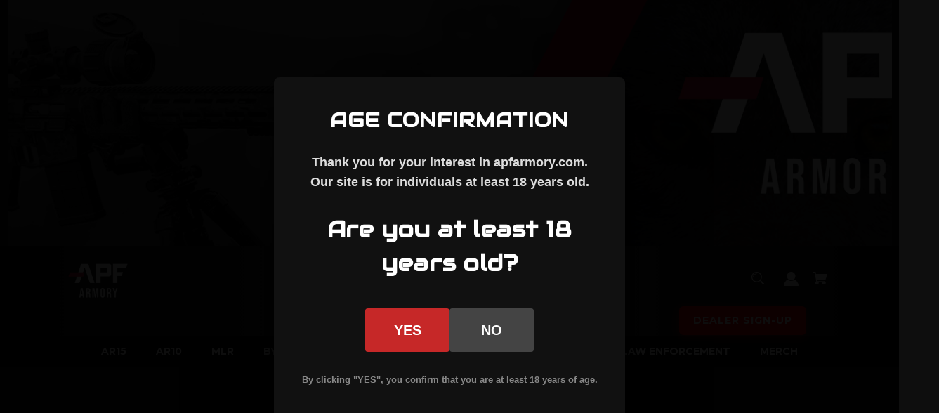

--- FILE ---
content_type: text/html; charset=UTF-8
request_url: https://www.apfarmory.com/6mm-creedmoor-1/
body_size: 26944
content:


<!DOCTYPE html>
<html class="no-js" lang="en">
    <head>
        <title>Uppers - AR-10 Complete Uppers - 6MM Creedmoor - APF Armory</title>
        <link rel="dns-prefetch preconnect" href="https://cdn11.bigcommerce.com/s-b5uhp" crossorigin><link rel="dns-prefetch preconnect" href="https://fonts.googleapis.com/" crossorigin><link rel="dns-prefetch preconnect" href="https://fonts.gstatic.com/" crossorigin>
        <meta name="keywords" content="APF Armory, AR-15, M16, uppers, lowers, rifle, Alexandria, Minnesota, American Made,  AR15, AR10, AR-10, economy, premium, 22-250"><link rel='canonical' href='https://www.apfarmory.com/6mm-creedmoor-1/' /><meta name='platform' content='bigcommerce.stencil' />
        
        

        <link href="https://cdn11.bigcommerce.com/s-b5uhp/product_images/My%20project%20%2872%29.jpg?t&#x3D;1654106221" rel="shortcut icon">
        <meta name="viewport" content="width=device-width, initial-scale=1">

        <script nonce="">
            document.documentElement.className = document.documentElement.className.replace('no-js', 'js');
        </script>

        <script nonce="">
    function browserSupportsAllFeatures() {
        return window.Promise
            && window.fetch
            && window.URL
            && window.URLSearchParams
            && window.WeakMap
            // object-fit support
            && ('objectFit' in document.documentElement.style);
    }

    function loadScript(src) {
        var js = document.createElement('script');
        js.src = src;
        js.onerror = function () {
            console.error('Failed to load polyfill script ' + src);
        };
        document.head.appendChild(js);
    }

    if (!browserSupportsAllFeatures()) {
        loadScript('https://cdn11.bigcommerce.com/s-b5uhp/stencil/cb9b44a0-a3db-013e-04b4-3ed10d56838d/e/6a9c2400-34c7-013e-480e-7613f7684b06/dist/theme-bundle.polyfills.js');
    }
</script>
        <script nonce="">window.consentManagerTranslations = `{"locale":"en","locales":{"consent_manager.data_collection_warning":"en","consent_manager.accept_all_cookies":"en","consent_manager.gdpr_settings":"en","consent_manager.data_collection_preferences":"en","consent_manager.manage_data_collection_preferences":"en","consent_manager.use_data_by_cookies":"en","consent_manager.data_categories_table":"en","consent_manager.allow":"en","consent_manager.accept":"en","consent_manager.deny":"en","consent_manager.dismiss":"en","consent_manager.reject_all":"en","consent_manager.category":"en","consent_manager.purpose":"en","consent_manager.functional_category":"en","consent_manager.functional_purpose":"en","consent_manager.analytics_category":"en","consent_manager.analytics_purpose":"en","consent_manager.targeting_category":"en","consent_manager.advertising_category":"en","consent_manager.advertising_purpose":"en","consent_manager.essential_category":"en","consent_manager.esential_purpose":"en","consent_manager.yes":"en","consent_manager.no":"en","consent_manager.not_available":"en","consent_manager.cancel":"en","consent_manager.save":"en","consent_manager.back_to_preferences":"en","consent_manager.close_without_changes":"en","consent_manager.unsaved_changes":"en","consent_manager.by_using":"en","consent_manager.agree_on_data_collection":"en","consent_manager.change_preferences":"en","consent_manager.cancel_dialog_title":"en","consent_manager.privacy_policy":"en","consent_manager.allow_category_tracking":"en","consent_manager.disallow_category_tracking":"en"},"translations":{"consent_manager.data_collection_warning":"We use cookies (and other similar technologies) to collect data to improve your shopping experience.","consent_manager.accept_all_cookies":"Accept All Cookies","consent_manager.gdpr_settings":"Settings","consent_manager.data_collection_preferences":"Website Data Collection Preferences","consent_manager.manage_data_collection_preferences":"Manage Website Data Collection Preferences","consent_manager.use_data_by_cookies":" uses data collected by cookies and JavaScript libraries to improve your shopping experience.","consent_manager.data_categories_table":"The table below outlines how we use this data by category. To opt out of a category of data collection, select 'No' and save your preferences.","consent_manager.allow":"Allow","consent_manager.accept":"Accept","consent_manager.deny":"Deny","consent_manager.dismiss":"Dismiss","consent_manager.reject_all":"Reject all","consent_manager.category":"Category","consent_manager.purpose":"Purpose","consent_manager.functional_category":"Functional","consent_manager.functional_purpose":"Enables enhanced functionality, such as videos and live chat. If you do not allow these, then some or all of these functions may not work properly.","consent_manager.analytics_category":"Analytics","consent_manager.analytics_purpose":"Provide statistical information on site usage, e.g., web analytics so we can improve this website over time.","consent_manager.targeting_category":"Targeting","consent_manager.advertising_category":"Advertising","consent_manager.advertising_purpose":"Used to create profiles or personalize content to enhance your shopping experience.","consent_manager.essential_category":"Essential","consent_manager.esential_purpose":"Essential for the site and any requested services to work, but do not perform any additional or secondary function.","consent_manager.yes":"Yes","consent_manager.no":"No","consent_manager.not_available":"N/A","consent_manager.cancel":"Cancel","consent_manager.save":"Save","consent_manager.back_to_preferences":"Back to Preferences","consent_manager.close_without_changes":"You have unsaved changes to your data collection preferences. Are you sure you want to close without saving?","consent_manager.unsaved_changes":"You have unsaved changes","consent_manager.by_using":"By using our website, you're agreeing to our","consent_manager.agree_on_data_collection":"By using our website, you're agreeing to the collection of data as described in our ","consent_manager.change_preferences":"You can change your preferences at any time","consent_manager.cancel_dialog_title":"Are you sure you want to cancel?","consent_manager.privacy_policy":"Privacy Policy","consent_manager.allow_category_tracking":"Allow [CATEGORY_NAME] tracking","consent_manager.disallow_category_tracking":"Disallow [CATEGORY_NAME] tracking"}}`;</script>

        <script nonce="">
            window.lazySizesConfig = window.lazySizesConfig || {};
            window.lazySizesConfig.loadMode = 1;
        </script>
        <script nonce="" async src="https://cdn11.bigcommerce.com/s-b5uhp/stencil/cb9b44a0-a3db-013e-04b4-3ed10d56838d/e/6a9c2400-34c7-013e-480e-7613f7684b06/dist/theme-bundle.head_async.js"></script>
        
        <link href="https://fonts.googleapis.com/css?family=Montserrat:700,500,600%7CAudiowide:400&display=block" rel="stylesheet">
        
        <script nonce="" async src="https://cdn11.bigcommerce.com/s-b5uhp/stencil/cb9b44a0-a3db-013e-04b4-3ed10d56838d/e/6a9c2400-34c7-013e-480e-7613f7684b06/dist/theme-bundle.font.js"></script>

        <link data-stencil-stylesheet href="https://cdn11.bigcommerce.com/s-b5uhp/stencil/cb9b44a0-a3db-013e-04b4-3ed10d56838d/e/6a9c2400-34c7-013e-480e-7613f7684b06/css/theme-6d1ccf50-d2d3-013e-89a7-7e823c6b477a.css" rel="stylesheet">

        <!-- Start Tracking Code for analytics_facebook -->

<script>
!function(f,b,e,v,n,t,s){if(f.fbq)return;n=f.fbq=function(){n.callMethod?n.callMethod.apply(n,arguments):n.queue.push(arguments)};if(!f._fbq)f._fbq=n;n.push=n;n.loaded=!0;n.version='2.0';n.queue=[];t=b.createElement(e);t.async=!0;t.src=v;s=b.getElementsByTagName(e)[0];s.parentNode.insertBefore(t,s)}(window,document,'script','https://connect.facebook.net/en_US/fbevents.js');

fbq('set', 'autoConfig', 'false', '1745496282545144');
fbq('dataProcessingOptions', ['LDU'], 0, 0);
fbq('init', '1745496282545144', {"external_id":"44382032-8b27-4ef5-9d71-2f523c933059"});
fbq('set', 'agent', 'bigcommerce', '1745496282545144');

function trackEvents() {
    var pathName = window.location.pathname;

    fbq('track', 'PageView', {}, "");

    // Search events start -- only fire if the shopper lands on the /search.php page
    if (pathName.indexOf('/search.php') === 0 && getUrlParameter('search_query')) {
        fbq('track', 'Search', {
            content_type: 'product_group',
            content_ids: [],
            search_string: getUrlParameter('search_query')
        });
    }
    // Search events end

    // Wishlist events start -- only fire if the shopper attempts to add an item to their wishlist
    if (pathName.indexOf('/wishlist.php') === 0 && getUrlParameter('added_product_id')) {
        fbq('track', 'AddToWishlist', {
            content_type: 'product_group',
            content_ids: []
        });
    }
    // Wishlist events end

    // Lead events start -- only fire if the shopper subscribes to newsletter
    if (pathName.indexOf('/subscribe.php') === 0 && getUrlParameter('result') === 'success') {
        fbq('track', 'Lead', {});
    }
    // Lead events end

    // Registration events start -- only fire if the shopper registers an account
    if (pathName.indexOf('/login.php') === 0 && getUrlParameter('action') === 'account_created') {
        fbq('track', 'CompleteRegistration', {}, "");
    }
    // Registration events end

    

    function getUrlParameter(name) {
        var cleanName = name.replace(/[\[]/, '\[').replace(/[\]]/, '\]');
        var regex = new RegExp('[\?&]' + cleanName + '=([^&#]*)');
        var results = regex.exec(window.location.search);
        return results === null ? '' : decodeURIComponent(results[1].replace(/\+/g, ' '));
    }
}

if (window.addEventListener) {
    window.addEventListener("load", trackEvents, false)
}
</script>
<noscript><img height="1" width="1" style="display:none" alt="null" src="https://www.facebook.com/tr?id=1745496282545144&ev=PageView&noscript=1&a=plbigcommerce1.2&eid="/></noscript>

<!-- End Tracking Code for analytics_facebook -->

<!-- Start Tracking Code for analytics_googleanalytics4 -->

<script data-cfasync="false" src="https://cdn11.bigcommerce.com/shared/js/google_analytics4_bodl_subscribers-358423becf5d870b8b603a81de597c10f6bc7699.js" integrity="sha256-gtOfJ3Avc1pEE/hx6SKj/96cca7JvfqllWA9FTQJyfI=" crossorigin="anonymous"></script>
<script data-cfasync="false">
  (function () {
    window.dataLayer = window.dataLayer || [];

    function gtag(){
        dataLayer.push(arguments);
    }

    function initGA4(event) {
         function setupGtag() {
            function configureGtag() {
                gtag('js', new Date());
                gtag('set', 'developer_id.dMjk3Nj', true);
                gtag('config', 'G-HNQYJ3HSYW');
            }

            var script = document.createElement('script');

            script.src = 'https://www.googletagmanager.com/gtag/js?id=G-HNQYJ3HSYW';
            script.async = true;
            script.onload = configureGtag;

            document.head.appendChild(script);
        }

        setupGtag();

        if (typeof subscribeOnBodlEvents === 'function') {
            subscribeOnBodlEvents('G-HNQYJ3HSYW', false);
        }

        window.removeEventListener(event.type, initGA4);
    }

    

    var eventName = document.readyState === 'complete' ? 'consentScriptsLoaded' : 'DOMContentLoaded';
    window.addEventListener(eventName, initGA4, false);
  })()
</script>

<!-- End Tracking Code for analytics_googleanalytics4 -->


<script type="text/javascript">
fbq('track', 'ViewCategory', {"content_ids":[],"content_type":"product_group","content_category":"6MM Creedmoor"});
</script>
<script type="text/javascript">
var BCData = {};
</script>
<script src='https://cdnjs.cloudflare.com/ajax/libs/jquery/3.6.0/jquery.min.js' ></script><script src='https://cdn.minibc.com/bootstrap/62826b90bfe91.js' ></script><script src='https://ochatbot.ometrics.com/shopifyometrics/js/2c8468c4fd2d674d3b4671efe55c6d06/ometrics.js' defer  ></script><!-- Global site tag (gtag.js) - Google Analytics -->
<script async src="https://www.googletagmanager.com/gtag/js?id=UA-46219902-1"></script>
<script>
  window.dataLayer = window.dataLayer || [];
  function gtag(){dataLayer.push(arguments);}
  gtag('js', new Date());

  gtag('config', 'UA-46219902-1');
</script><!-- Google tag (gtag.js) -->
<script async src="https://www.googletagmanager.com/gtag/js?id=G-HNQYJ3HSYW"></script>
<script>
  window.dataLayer = window.dataLayer || [];
  function gtag(){dataLayer.push(arguments);}
  gtag('js', new Date());

  gtag('config', 'G-HNQYJ3HSYW');
</script>
 <script data-cfasync="false" src="https://microapps.bigcommerce.com/bodl-events/1.9.4/index.js" integrity="sha256-Y0tDj1qsyiKBRibKllwV0ZJ1aFlGYaHHGl/oUFoXJ7Y=" nonce="" crossorigin="anonymous"></script>
 <script data-cfasync="false" nonce="">

 (function() {
    function decodeBase64(base64) {
       const text = atob(base64);
       const length = text.length;
       const bytes = new Uint8Array(length);
       for (let i = 0; i < length; i++) {
          bytes[i] = text.charCodeAt(i);
       }
       const decoder = new TextDecoder();
       return decoder.decode(bytes);
    }
    window.bodl = JSON.parse(decodeBase64("[base64]"));
 })()

 </script>

<script nonce="">
(function () {
    var xmlHttp = new XMLHttpRequest();

    xmlHttp.open('POST', 'https://bes.gcp.data.bigcommerce.com/nobot');
    xmlHttp.setRequestHeader('Content-Type', 'application/json');
    xmlHttp.send('{"store_id":"503546","timezone_offset":"-6.0","timestamp":"2026-01-20T18:22:11.77579000Z","visit_id":"ff0e4e37-5114-4e57-bd8e-d75fabf90232","channel_id":1}');
})();
</script>

    </head>
    <body class="style-parallel ">
        <svg data-src="https://cdn11.bigcommerce.com/s-b5uhp/stencil/cb9b44a0-a3db-013e-04b4-3ed10d56838d/e/6a9c2400-34c7-013e-480e-7613f7684b06/img/icon-sprite.svg" class="icons-svg-sprite"></svg>

        <a href="#main-content" class="skip-to-main-link">Skip to main content</a>

<div data-content-region="home_above_announcments"></div>
<div data-content-region="home_above_announcments--global"><div data-layout-id="75c11961-fc04-4380-86df-8f9fe4001b5c">       <div data-sub-layout-container="31791303-d950-434f-bfe1-f9e8c86b2a72" data-layout-name="Layout">
    <style data-container-styling="31791303-d950-434f-bfe1-f9e8c86b2a72">
        [data-sub-layout-container="31791303-d950-434f-bfe1-f9e8c86b2a72"] {
            box-sizing: border-box;
            display: flex;
            flex-wrap: wrap;
            z-index: 0;
            position: relative;
            height: ;
            padding-top: 0px;
            padding-right: 0px;
            padding-bottom: 0px;
            padding-left: 0px;
            margin-top: 0px;
            margin-right: 0px;
            margin-bottom: 0px;
            margin-left: 0px;
            border-width: 0px;
            border-style: solid;
            border-color: #333333;
        }

        [data-sub-layout-container="31791303-d950-434f-bfe1-f9e8c86b2a72"]:after {
            display: block;
            position: absolute;
            top: 0;
            left: 0;
            bottom: 0;
            right: 0;
            background-size: cover;
            z-index: auto;
        }
    </style>

    <div data-sub-layout="83c529e0-d89e-4fd7-b7b0-26a133834b80">
        <style data-column-styling="83c529e0-d89e-4fd7-b7b0-26a133834b80">
            [data-sub-layout="83c529e0-d89e-4fd7-b7b0-26a133834b80"] {
                display: flex;
                flex-direction: column;
                box-sizing: border-box;
                flex-basis: 100%;
                max-width: 100%;
                z-index: 0;
                position: relative;
                height: ;
                padding-top: 0px;
                padding-right: 10.5px;
                padding-bottom: 0px;
                padding-left: 10.5px;
                margin-top: 0px;
                margin-right: 0px;
                margin-bottom: 0px;
                margin-left: 0px;
                border-width: 0px;
                border-style: solid;
                border-color: #333333;
                justify-content: center;
            }
            [data-sub-layout="83c529e0-d89e-4fd7-b7b0-26a133834b80"]:after {
                display: block;
                position: absolute;
                top: 0;
                left: 0;
                bottom: 0;
                right: 0;
                background-size: cover;
                z-index: auto;
            }
            @media only screen and (max-width: 700px) {
                [data-sub-layout="83c529e0-d89e-4fd7-b7b0-26a133834b80"] {
                    flex-basis: 100%;
                    max-width: 100%;
                }
            }
        </style>
        <div data-widget-id="24712abc-e87c-4272-a29f-b3c2091bc1db" data-placement-id="efcbe635-1b66-44e0-af71-e4a8e0175967" data-placement-status="ACTIVE"><style>
    #sd-image-24712abc-e87c-4272-a29f-b3c2091bc1db {
        display: flex;
        align-items: center;
        background: url('https://cdn11.bigcommerce.com/s-b5uhp/images/stencil/original/image-manager/black-multi-cam-with-coyote-fur7-bw-2-with-logo.jpg?t=1750797128') no-repeat;
        opacity: calc(100 / 100);

            cursor: pointer;

            background-size: cover;

            height: 350px;

        background-position:
                center
                center
;


        padding-top: 0px;
        padding-right: 0px;
        padding-bottom: 0px;
        padding-left: 0px;

        margin-top: 0px;
        margin-right: 0px;
        margin-bottom: 0px;
        margin-left: 0px;
    }

    #sd-image-24712abc-e87c-4272-a29f-b3c2091bc1db * {
        margin: 0px;
    }

    #sd-image-24712abc-e87c-4272-a29f-b3c2091bc1db img {
        width: auto;
        opacity: 0;

            height: 100%;
    }

    @media only screen and (max-width: 700px) {
        #sd-image-24712abc-e87c-4272-a29f-b3c2091bc1db {
        }
    }
</style>

<div>
    <a href="https://www.apfarmory.com" role="button">
    <div id="sd-image-24712abc-e87c-4272-a29f-b3c2091bc1db" data-edit-mode="">
        <img src="https://cdn11.bigcommerce.com/s-b5uhp/images/stencil/original/image-manager/black-multi-cam-with-coyote-fur7-bw-2-with-logo.jpg?t=1750797128" alt="">
    </div>
    </a>
</div>


</div>
    </div>
</div>

</div></div>



<header id="header" class="header gradient-bg headerSticky" role="banner"  data-apitok="eyJ0eXAiOiJKV1QiLCJhbGciOiJFUzI1NiJ9.eyJjaWQiOlsxXSwiY29ycyI6WyJodHRwczovL3d3dy5hcGZhcm1vcnkuY29tIl0sImVhdCI6MTc2OTA4MDY2NSwiaWF0IjoxNzY4OTA3ODY1LCJpc3MiOiJCQyIsInNpZCI6NTAzNTQ2LCJzdWIiOiJCQyIsInN1Yl90eXBlIjowLCJ0b2tlbl90eXBlIjoxfQ.gIj3XFLwq1AEKK47Vjh-IZDnQMyI_rnO8VUeWRYje0sZAtTy5-Jt6_9Ga19s8L-nJn0ywe-QQQbiULAlIS8-_g">

    <div class="container">

      <div class="mobile-header">
        <div class="headerLeft-mobile">
          <a href="#" class="mobileMenu-toggle" data-mobile-menu-toggle="menu">
              <span class="mobileMenu-toggleIcon">Toggle menu</span>
          </a>
        </div>

        <div class="headerCenter-mobile">
              <div class="header-logo">
                  <a href="https://www.apfarmory.com/" class="header-logo__link" data-header-logo-link>
        <div class="header-logo-image-container">
            <img class="header-logo-image"
                 src="https://cdn11.bigcommerce.com/s-b5uhp/images/stencil/250x100/apf_armory_-_small_no_black_1751315782__90873.original.png"
                 srcset="https://cdn11.bigcommerce.com/s-b5uhp/images/stencil/250x100/apf_armory_-_small_no_black_1751315782__90873.original.png 1x, https://cdn11.bigcommerce.com/s-b5uhp/images/stencil/500x200/apf_armory_-_small_no_black_1751315782__90873.original.png 2x"
                 alt="APF Armory"
                 title="APF Armory">
        </div>
</a>
              </div>
        </div>

        <div class="headerRight-mobile">
          <a class="navUser-action"
             data-cart-preview
             data-dropdown="cart-preview-dropdown"
             data-options="align:right"
             href="/cart.php"
             aria-label="Cart with 0 items"
          >
              

  <svg height="18" xmlns="http://www.w3.org/2000/svg" viewBox="0 0 453.63 400.65">
    <path d="M374.27,324a52.38,52.38,0,0,0-21.5-4.6H143.87l-7.68-45.06H399.36L453.63,93.57H105.47L93.7,26.49H0V58.75H66.05L111.62,325A54.38,54.38,0,0,0,87,397.18c12.8,26.62,45.57,37.38,72.19,24.58a54.59,54.59,0,0,0,25.6-70.15H303.62a53.72,53.72,0,0,0,27.64,70.66c27.14,11.77,58.88-.51,70.66-27.65C414.21,367.48,401.41,335.74,374.27,324Z" transform="translate(0 -26.49)"/>
  </svg>
              <span class="headerTitle navUser-item-cartLabel">Cart</span>
              <span class="countPill cart-quantity"></span>
          </a>
        </div>
      </div><!--.mobile-header ends-->


      <div class="headerLeft logo-active">


              <div class="header-logo">
                  <a href="https://www.apfarmory.com/" class="header-logo__link" data-header-logo-link>
        <div class="header-logo-image-container">
            <img class="header-logo-image"
                 src="https://cdn11.bigcommerce.com/s-b5uhp/images/stencil/250x100/apf_armory_-_small_no_black_1751315782__90873.original.png"
                 srcset="https://cdn11.bigcommerce.com/s-b5uhp/images/stencil/250x100/apf_armory_-_small_no_black_1751315782__90873.original.png 1x, https://cdn11.bigcommerce.com/s-b5uhp/images/stencil/500x200/apf_armory_-_small_no_black_1751315782__90873.original.png 2x"
                 alt="APF Armory"
                 title="APF Armory">
        </div>
</a>
              </div>


      </div><!--.headerLeft ends-->


      <div class="headerCenter">

          
<div class="main-nav">
  <ul>
         <li class="navPages-item navPages-item-page">
             <a class="navPages-action style-action"
                href="https://www.apfarmory.com/services/"
                aria-label="Services"
             >
                 <span>Services</span>
             </a>

         </li>
         <li class="navPages-item navPages-item-page">
             <a class="navPages-action style-action"
                href="https://www.apfarmory.com/cerakote-gallery"
                aria-label="Custom Cerakote"
             >
                 <span>Custom Cerakote</span>
             </a>

         </li>
         <li class="navPages-item navPages-item-page">
             <a class="navPages-action style-action"
                href="https://www.apfarmory.com/about-us/"
                aria-label="About Us"
             >
                 <span>About Us</span>
             </a>

         </li>
         <li class="navPages-item navPages-item-page">
             <a class="navPages-action style-action"
                href="https://www.apfarmory.com/help"
                aria-label="Help"
             >
                 <span>Help</span>
             </a>

         </li>
         <li class="navPages-item navPages-item-page">
             <a class="navPages-action style-action"
                href="https://www.apfarmory.com/blog/"
                aria-label="Blog"
             >
                 <span>Blog</span>
             </a>

         </li>
   </ul>
</div><!--.main-nav ends-->

      </div><!--.headerCenter ends-->


      <div class="headerRight logo-active">
        <nav class="navUser">

    <ul class="navUser-section navUser-section--alt">

        <li class="navUser-item">
            <a class="navUser-action navUser-item--compare"
               href="/compare"
               data-compare-nav
               aria-label="Compare"
            >
            <svg role="img" aria-labelledby="usericontitle  usericondesc" height="20" xmlns="http://www.w3.org/2000/svg" viewBox="0 0 18.08 15.31">
              <title id="usericontitle">User Icon image</title>
              <desc id="usericondesc">Filled in black circle with a filled in black body shape underneath</desc>
              <path d="M6.5,10.28a.36.36,0,0,0-.26.11.36.36,0,0,0-.12.27v2.55H1v-11H8.54V3.61a.88.88,0,0,1,.53-.17h.55V1.73a.35.35,0,0,0-.35-.34H.34A.34.34,0,0,0,0,1.73v12a.35.35,0,0,0,.34.35H7A.32.32,0,0,0,7.26,14l.85-.95V10.28Z" transform="translate(0 -1.39)"/><path class="cls-1" d="M5.48,9.18,7.69,7.36a.22.22,0,0,0,0-.31c-.22-.22-2.28-1.77-2.28-1.77s-.28-.28-.28.09v1H2s-.13,0-.13.17V7.93c0,.24.16.2.16.2H5.22v1C5.22,9.46,5.48,9.18,5.48,9.18Z" transform="translate(0 -1.39)"/>
              <path d="M17.74,4H8.8a.34.34,0,0,0-.34.34V16.35a.34.34,0,0,0,.34.34h6.67a.33.33,0,0,0,.25-.11L18,14a.35.35,0,0,0,.09-.23V4.3A.34.34,0,0,0,17.74,4ZM17,12.86H15a.37.37,0,0,0-.27.11.39.39,0,0,0-.11.27v2.55H9.49v-11H17v8Z" transform="translate(0 -1.39)"/><path class="cls-1" d="M12.65,12.29s.28.27.28-.09v-.95H16.1s.13,0,.13-.17V9.63c0-.23-.15-.19-.15-.19H12.86v-1c0-.3-.26,0-.26,0l-2.21,1.83a.21.21,0,0,0,0,.31C10.59,10.73,12.65,12.29,12.65,12.29Z" transform="translate(0 -1.39)"/>
            </svg>
             <span class="headerTitle">Compare</span>
             <span class="countPill countPill--positive countPill--alt"></span>
            </a>
        </li>


        <li class="navUser-item">

          <a class="navUser-action navUser-action--quickSearch"
             href="#" data-search="quickSearch"
             aria-controls="quickSearch"
             aria-expanded="false"
             aria-label="Search"
          >
          <svg role="img" aria-labelledby="quicksearchicontitle  quicksearchicondesc" height="18" xmlns="http://www.w3.org/2000/svg" xmlns:xlink="http://www.w3.org/1999/xlink" x="0px" y="0px" viewBox="0 0 413.1 413.1" enable-background="new 0 0 413.1 413.1" xml:space="preserve">
            <title id="quicksearchicontitle">Magnifying glass image</title>
            <desc id="quicksearchicondesc">Large red circle with a black border</desc>
            <path d="M289.5,49.6c-66.1-66.2-173.8-66.2-239.9,0c-66.1,66.1-66.1,173.8,0,239.9c63.9,63.9,166.4,66.1,233,6.6l13.5,13.5
                      c-3.4,8.6-1.6,18.7,5.3,25.6l71,71c9.3,9.3,24.5,9.3,33.8,0c9.3-9.3,9.3-24.5,0-33.8l-71-71c-6.9-6.9-17-8.7-25.6-5.3l-13.5-13.5
                      C355.6,216,353.4,113.5,289.5,49.6z M69.9,269.3c-55-55-55-144.4,0-199.4c55-55,144.4-55,199.4,0s55,144.4,0,199.4
                      S124.9,324.2,69.9,269.3z"></path>
            <path d="M103.4,102.1c24-24,51.9-41.4,81.3-52.3c-33.2-1.9-68.8,11-96.2,38.4c-27.7,27.7-40.6,63.9-38.2,97.6 C61,155.6,78.7,126.8,103.4,102.1z"></path>
          </svg>
          <span class="headerTitle">Search</span>
          </a>
        </li>




        <li class="navUser-item navUser-item--account">
                <a class="navUser-action"
                   href="/login.php"
                   aria-label="Sign in"
                >
                    <svg height="20" xmlns="http://www.w3.org/2000/svg" viewBox="0 0 198.27 187.04">
	<path d="M5,182.57c.49-2.31,1-4.63,1.47-6.94,6.15-27.71,21.37-49.08,45.23-64.36,1.84-1.18,3.81-3.1,5.67-3s3.41,2.27,5.06,3.59c15.59,12.4,33.22,17.26,52.91,14a62.73,62.73,0,0,0,33.26-16.56c1.34-1.26,2.28-1.39,3.9-.45q40.29,23.4,49.79,69c.38,1.83.66,3.68.91,5.53a7.28,7.28,0,0,1-6.46,8.18,25.64,25.64,0,0,1-3.28.15q-89.36,0-178.71.05c-4.49,0-7.91-1.3-9.75-5.63Z" transform="translate(-5 -4.65)"/>
	<path d="M104.08,118.21c-31.14-.14-56.73-25.72-56.73-56.74,0-31.3,25.91-57.09,57-56.82a56.72,56.72,0,0,1,56.58,56.94C160.72,93,135,118.34,104.08,118.21Z" transform="translate(-5 -4.65)"/>
</svg>
                    <span class="headerTitle">Sign in</span>
                </a>
                    <span class="navUser-or hidden">or</span>
                    <a class="navUser-action hide_signup"
                       href="/login.php?action&#x3D;create_account"
                       aria-label="Register"
                    >
                        Register
                    </a>
        </li>

        <li class="navUser-item navUser-item--cart">
            <a class="navUser-action"
               data-cart-preview
               data-dropdown="cart-preview-dropdown"
               data-options="align:right"
               href="/cart.php"
               aria-label="Cart with 0 items"
            >
                

  <svg height="18" xmlns="http://www.w3.org/2000/svg" viewBox="0 0 453.63 400.65">
    <path d="M374.27,324a52.38,52.38,0,0,0-21.5-4.6H143.87l-7.68-45.06H399.36L453.63,93.57H105.47L93.7,26.49H0V58.75H66.05L111.62,325A54.38,54.38,0,0,0,87,397.18c12.8,26.62,45.57,37.38,72.19,24.58a54.59,54.59,0,0,0,25.6-70.15H303.62a53.72,53.72,0,0,0,27.64,70.66c27.14,11.77,58.88-.51,70.66-27.65C414.21,367.48,401.41,335.74,374.27,324Z" transform="translate(0 -26.49)"/>
  </svg>
                <span class="headerTitle navUser-item-cartLabel">Cart</span>
                <span class="countPill cart-quantity"></span>
            </a>

            <div class="dropdown-menu" id="cart-preview-dropdown" data-dropdown-content aria-hidden="true"></div>
        </li>

        <li class="navUser-item navUser-item--currency">
                  </li>
    </ul>

    <div class="dropdown dropdown--quickSearch" id="quickSearch" aria-hidden="true" data-prevent-quick-search-close>
        <div class="closeSearch">
          <button class="closeSearch-btn"><span>Close</span></button>
        </div>
        <div class="container">
    <form class="form" onsubmit="return false" data-url="/search.php" data-quick-search-form>
        <fieldset class="form-fieldset">
            <div class="form-field">
                <label class="is-srOnly" for="nav-quick-search">Search</label>
                <input class="form-input"
                       data-search-quick
                       name="nav-quick-search"
                       id="nav-quick-search"
                       data-error-message="Search field cannot be empty."
                       placeholder="Search the store"
                       autocomplete="off"
                >
            </div>

            <button class="quickSearch-magnifying-glass" type="submit">
              <svg role="img" aria-labelledby="quicksearchicontitledesktop  quicksearchicondescdesktop" height="18" xmlns="http://www.w3.org/2000/svg" xmlns:xlink="http://www.w3.org/1999/xlink" x="0px" y="0px" viewBox="0 0 413.1 413.1" enable-background="new 0 0 413.1 413.1" xml:space="preserve">
                <title id="quicksearchicontitledesktop">Magnifying glass image</title>
                <desc id="quicksearchicondescdesktop">Large red circle with a black border</desc>
                <path d="M289.5,49.6c-66.1-66.2-173.8-66.2-239.9,0c-66.1,66.1-66.1,173.8,0,239.9c63.9,63.9,166.4,66.1,233,6.6l13.5,13.5
                          c-3.4,8.6-1.6,18.7,5.3,25.6l71,71c9.3,9.3,24.5,9.3,33.8,0c9.3-9.3,9.3-24.5,0-33.8l-71-71c-6.9-6.9-17-8.7-25.6-5.3l-13.5-13.5
                          C355.6,216,353.4,113.5,289.5,49.6z M69.9,269.3c-55-55-55-144.4,0-199.4c55-55,144.4-55,199.4,0s55,144.4,0,199.4
                          S124.9,324.2,69.9,269.3z"></path>
                <path d="M103.4,102.1c24-24,51.9-41.4,81.3-52.3c-33.2-1.9-68.8,11-96.2,38.4c-27.7,27.7-40.6,63.9-38.2,97.6 C61,155.6,78.7,126.8,103.4,102.1z"></path>
              </svg>
            </button>
        </fieldset>
    </form>
    <section class="quickSearchResults" data-bind="html: results"></section>
    <p role="status"
       aria-live="polite"
       class="aria-description--hidden"
       data-search-aria-message-predefined-text="product results for"
    ></p>





    <div class="searchproduct-holder">


      <div class="searchpopular-products">
          <h3>Most Popular</h3>
          <ul>
              <li class="searchproduct-list">
                  <a href="https://www.apfarmory.com/ar15-5-5-m-lok-handguard-w-fingerhold-with-accessories/">
                    <div class="searchproduct-img">
                      <img src="https://cdn11.bigcommerce.com/s-b5uhp/images/stencil/160w/products/1073/2698/ACC-ML5_w_accessories__51009.1678980834.png?c=2" alt="AR15 5.5&quot; M-LOK Handguard (w/ Fingerhold) with Accessories" title="AR15 5.5&quot; M-LOK Handguard (w/ Fingerhold) with Accessories" data-sizes="auto"
    srcset="[data-uri]"
data-srcset="https://cdn11.bigcommerce.com/s-b5uhp/images/stencil/80w/products/1073/2698/ACC-ML5_w_accessories__51009.1678980834.png?c=2 80w, https://cdn11.bigcommerce.com/s-b5uhp/images/stencil/160w/products/1073/2698/ACC-ML5_w_accessories__51009.1678980834.png?c=2 160w, https://cdn11.bigcommerce.com/s-b5uhp/images/stencil/320w/products/1073/2698/ACC-ML5_w_accessories__51009.1678980834.png?c=2 320w, https://cdn11.bigcommerce.com/s-b5uhp/images/stencil/640w/products/1073/2698/ACC-ML5_w_accessories__51009.1678980834.png?c=2 640w, https://cdn11.bigcommerce.com/s-b5uhp/images/stencil/960w/products/1073/2698/ACC-ML5_w_accessories__51009.1678980834.png?c=2 960w, https://cdn11.bigcommerce.com/s-b5uhp/images/stencil/1280w/products/1073/2698/ACC-ML5_w_accessories__51009.1678980834.png?c=2 1280w, https://cdn11.bigcommerce.com/s-b5uhp/images/stencil/1920w/products/1073/2698/ACC-ML5_w_accessories__51009.1678980834.png?c=2 1920w, https://cdn11.bigcommerce.com/s-b5uhp/images/stencil/2560w/products/1073/2698/ACC-ML5_w_accessories__51009.1678980834.png?c=2 2560w"

class="lazyload card-image"

 />
                    </div>
                    <div class="searchproduct-name">
                      AR15 5.5&quot; M-LOK Handguard (w/ Fingerhold) with Accessories
                    </div>
                  </a>
              </li>
              <li class="searchproduct-list">
                  <a href="https://www.apfarmory.com/ar-15-ar-10-gas-key-screws/">
                    <div class="searchproduct-img">
                      <img src="https://cdn11.bigcommerce.com/s-b5uhp/images/stencil/160w/products/96/358/UP_021_6__22955.1380661875.jpg?c=2" alt="AR-15/AR-10 Gas Key Screws" title="AR-15/AR-10 Gas Key Screws" data-sizes="auto"
    srcset="[data-uri]"
data-srcset="https://cdn11.bigcommerce.com/s-b5uhp/images/stencil/80w/products/96/358/UP_021_6__22955.1380661875.jpg?c=2 80w, https://cdn11.bigcommerce.com/s-b5uhp/images/stencil/160w/products/96/358/UP_021_6__22955.1380661875.jpg?c=2 160w, https://cdn11.bigcommerce.com/s-b5uhp/images/stencil/320w/products/96/358/UP_021_6__22955.1380661875.jpg?c=2 320w, https://cdn11.bigcommerce.com/s-b5uhp/images/stencil/640w/products/96/358/UP_021_6__22955.1380661875.jpg?c=2 640w, https://cdn11.bigcommerce.com/s-b5uhp/images/stencil/960w/products/96/358/UP_021_6__22955.1380661875.jpg?c=2 960w, https://cdn11.bigcommerce.com/s-b5uhp/images/stencil/1280w/products/96/358/UP_021_6__22955.1380661875.jpg?c=2 1280w, https://cdn11.bigcommerce.com/s-b5uhp/images/stencil/1920w/products/96/358/UP_021_6__22955.1380661875.jpg?c=2 1920w, https://cdn11.bigcommerce.com/s-b5uhp/images/stencil/2560w/products/96/358/UP_021_6__22955.1380661875.jpg?c=2 2560w"

class="lazyload card-image"

 />
                    </div>
                    <div class="searchproduct-name">
                      AR-15/AR-10 Gas Key Screws
                    </div>
                  </a>
              </li>
              <li class="searchproduct-list">
                  <a href="https://www.apfarmory.com/high-pressure-ar10-firing-pin/">
                    <div class="searchproduct-img">
                      <img src="https://cdn11.bigcommerce.com/s-b5uhp/images/stencil/160w/products/1099/2750/UP-028-HP_-_High_Pressure_AR10_Firing_Pin_-_new_style__12835.1691503072.jpg?c=2" alt="High Pressure AR10 Firing Pin" title="High Pressure AR10 Firing Pin" data-sizes="auto"
    srcset="[data-uri]"
data-srcset="https://cdn11.bigcommerce.com/s-b5uhp/images/stencil/80w/products/1099/2750/UP-028-HP_-_High_Pressure_AR10_Firing_Pin_-_new_style__12835.1691503072.jpg?c=2 80w, https://cdn11.bigcommerce.com/s-b5uhp/images/stencil/160w/products/1099/2750/UP-028-HP_-_High_Pressure_AR10_Firing_Pin_-_new_style__12835.1691503072.jpg?c=2 160w, https://cdn11.bigcommerce.com/s-b5uhp/images/stencil/320w/products/1099/2750/UP-028-HP_-_High_Pressure_AR10_Firing_Pin_-_new_style__12835.1691503072.jpg?c=2 320w, https://cdn11.bigcommerce.com/s-b5uhp/images/stencil/640w/products/1099/2750/UP-028-HP_-_High_Pressure_AR10_Firing_Pin_-_new_style__12835.1691503072.jpg?c=2 640w, https://cdn11.bigcommerce.com/s-b5uhp/images/stencil/960w/products/1099/2750/UP-028-HP_-_High_Pressure_AR10_Firing_Pin_-_new_style__12835.1691503072.jpg?c=2 960w, https://cdn11.bigcommerce.com/s-b5uhp/images/stencil/1280w/products/1099/2750/UP-028-HP_-_High_Pressure_AR10_Firing_Pin_-_new_style__12835.1691503072.jpg?c=2 1280w, https://cdn11.bigcommerce.com/s-b5uhp/images/stencil/1920w/products/1099/2750/UP-028-HP_-_High_Pressure_AR10_Firing_Pin_-_new_style__12835.1691503072.jpg?c=2 1920w, https://cdn11.bigcommerce.com/s-b5uhp/images/stencil/2560w/products/1099/2750/UP-028-HP_-_High_Pressure_AR10_Firing_Pin_-_new_style__12835.1691503072.jpg?c=2 2560w"

class="lazyload card-image"

 />
                    </div>
                    <div class="searchproduct-name">
                      High Pressure AR10 Firing Pin
                    </div>
                  </a>
              </li>
              <li class="searchproduct-list">
                  <a href="https://www.apfarmory.com/ar-15-firing-pin-retaining-pin/">
                    <div class="searchproduct-img">
                      <img src="https://cdn11.bigcommerce.com/s-b5uhp/images/stencil/160w/products/84/456/UP_009__82192.1383758200.jpg?c=2" alt="AR-15 Firing Pin Retaining Pin" title="AR-15 Firing Pin Retaining Pin" data-sizes="auto"
    srcset="[data-uri]"
data-srcset="https://cdn11.bigcommerce.com/s-b5uhp/images/stencil/80w/products/84/456/UP_009__82192.1383758200.jpg?c=2 80w, https://cdn11.bigcommerce.com/s-b5uhp/images/stencil/160w/products/84/456/UP_009__82192.1383758200.jpg?c=2 160w, https://cdn11.bigcommerce.com/s-b5uhp/images/stencil/320w/products/84/456/UP_009__82192.1383758200.jpg?c=2 320w, https://cdn11.bigcommerce.com/s-b5uhp/images/stencil/640w/products/84/456/UP_009__82192.1383758200.jpg?c=2 640w, https://cdn11.bigcommerce.com/s-b5uhp/images/stencil/960w/products/84/456/UP_009__82192.1383758200.jpg?c=2 960w, https://cdn11.bigcommerce.com/s-b5uhp/images/stencil/1280w/products/84/456/UP_009__82192.1383758200.jpg?c=2 1280w, https://cdn11.bigcommerce.com/s-b5uhp/images/stencil/1920w/products/84/456/UP_009__82192.1383758200.jpg?c=2 1920w, https://cdn11.bigcommerce.com/s-b5uhp/images/stencil/2560w/products/84/456/UP_009__82192.1383758200.jpg?c=2 2560w"

class="lazyload card-image"

 />
                    </div>
                    <div class="searchproduct-name">
                      AR-15 Firing Pin Retaining Pin
                    </div>
                  </a>
              </li>
              <li class="searchproduct-list">
                  <a href="https://www.apfarmory.com/apf-stripped-side-folding-ar-15-lower-receiver/">
                    <div class="searchproduct-img">
                      <img src="https://cdn11.bigcommerce.com/s-b5uhp/images/stencil/160w/products/740/2423/My_project_-_2022-07-06T082615.109__18416.1710487255.png?c=2" alt="Side fold lower in opened and closed state." title="Side fold lower in opened and closed state." data-sizes="auto"
    srcset="[data-uri]"
data-srcset="https://cdn11.bigcommerce.com/s-b5uhp/images/stencil/80w/products/740/2423/My_project_-_2022-07-06T082615.109__18416.1710487255.png?c=2 80w, https://cdn11.bigcommerce.com/s-b5uhp/images/stencil/160w/products/740/2423/My_project_-_2022-07-06T082615.109__18416.1710487255.png?c=2 160w, https://cdn11.bigcommerce.com/s-b5uhp/images/stencil/320w/products/740/2423/My_project_-_2022-07-06T082615.109__18416.1710487255.png?c=2 320w, https://cdn11.bigcommerce.com/s-b5uhp/images/stencil/640w/products/740/2423/My_project_-_2022-07-06T082615.109__18416.1710487255.png?c=2 640w, https://cdn11.bigcommerce.com/s-b5uhp/images/stencil/960w/products/740/2423/My_project_-_2022-07-06T082615.109__18416.1710487255.png?c=2 960w, https://cdn11.bigcommerce.com/s-b5uhp/images/stencil/1280w/products/740/2423/My_project_-_2022-07-06T082615.109__18416.1710487255.png?c=2 1280w, https://cdn11.bigcommerce.com/s-b5uhp/images/stencil/1920w/products/740/2423/My_project_-_2022-07-06T082615.109__18416.1710487255.png?c=2 1920w, https://cdn11.bigcommerce.com/s-b5uhp/images/stencil/2560w/products/740/2423/My_project_-_2022-07-06T082615.109__18416.1710487255.png?c=2 2560w"

class="lazyload card-image"

 />
                    </div>
                    <div class="searchproduct-name">
                      APF Stripped Side Folding AR-15 Lower Receiver
                    </div>
                  </a>
              </li>
          </ul>
      </div><!--.searchpopular-products ends-->

      <div class="searchlatest-products">
        <h3>Latest</h3>
        <ul>
            <li class="searchproduct-list">
              <a href="https://www.apfarmory.com/mlr-magnum-long-range/">
                <div class="searchproduct-img">
                  <img src="https://cdn11.bigcommerce.com/s-b5uhp/images/stencil/160w/products/1283/3135/MLR_SST_-_Black__57294.1767542673.jpg?c=2" alt="MLR (Magnum Long Range)" title="MLR (Magnum Long Range)" data-sizes="auto"
    srcset="[data-uri]"
data-srcset="https://cdn11.bigcommerce.com/s-b5uhp/images/stencil/80w/products/1283/3135/MLR_SST_-_Black__57294.1767542673.jpg?c=2 80w, https://cdn11.bigcommerce.com/s-b5uhp/images/stencil/160w/products/1283/3135/MLR_SST_-_Black__57294.1767542673.jpg?c=2 160w, https://cdn11.bigcommerce.com/s-b5uhp/images/stencil/320w/products/1283/3135/MLR_SST_-_Black__57294.1767542673.jpg?c=2 320w, https://cdn11.bigcommerce.com/s-b5uhp/images/stencil/640w/products/1283/3135/MLR_SST_-_Black__57294.1767542673.jpg?c=2 640w, https://cdn11.bigcommerce.com/s-b5uhp/images/stencil/960w/products/1283/3135/MLR_SST_-_Black__57294.1767542673.jpg?c=2 960w, https://cdn11.bigcommerce.com/s-b5uhp/images/stencil/1280w/products/1283/3135/MLR_SST_-_Black__57294.1767542673.jpg?c=2 1280w, https://cdn11.bigcommerce.com/s-b5uhp/images/stencil/1920w/products/1283/3135/MLR_SST_-_Black__57294.1767542673.jpg?c=2 1920w, https://cdn11.bigcommerce.com/s-b5uhp/images/stencil/2560w/products/1283/3135/MLR_SST_-_Black__57294.1767542673.jpg?c=2 2560w"

class="lazyload card-image"

 />
                </div>
                <div class="searchproduct-name">
                  MLR (Magnum Long Range)
                </div>
              </a>
            </li>
            <li class="searchproduct-list">
              <a href="https://www.apfarmory.com/ragnar-pistol/">
                <div class="searchproduct-img">
                  <img src="https://cdn11.bigcommerce.com/s-b5uhp/images/stencil/160w/products/1282/3132/RAGNAR_PISTOL_-_Burnt_Bronze__59207.1767133470.jpg?c=2" alt="Ragnar Pistol" title="Ragnar Pistol" data-sizes="auto"
    srcset="[data-uri]"
data-srcset="https://cdn11.bigcommerce.com/s-b5uhp/images/stencil/80w/products/1282/3132/RAGNAR_PISTOL_-_Burnt_Bronze__59207.1767133470.jpg?c=2 80w, https://cdn11.bigcommerce.com/s-b5uhp/images/stencil/160w/products/1282/3132/RAGNAR_PISTOL_-_Burnt_Bronze__59207.1767133470.jpg?c=2 160w, https://cdn11.bigcommerce.com/s-b5uhp/images/stencil/320w/products/1282/3132/RAGNAR_PISTOL_-_Burnt_Bronze__59207.1767133470.jpg?c=2 320w, https://cdn11.bigcommerce.com/s-b5uhp/images/stencil/640w/products/1282/3132/RAGNAR_PISTOL_-_Burnt_Bronze__59207.1767133470.jpg?c=2 640w, https://cdn11.bigcommerce.com/s-b5uhp/images/stencil/960w/products/1282/3132/RAGNAR_PISTOL_-_Burnt_Bronze__59207.1767133470.jpg?c=2 960w, https://cdn11.bigcommerce.com/s-b5uhp/images/stencil/1280w/products/1282/3132/RAGNAR_PISTOL_-_Burnt_Bronze__59207.1767133470.jpg?c=2 1280w, https://cdn11.bigcommerce.com/s-b5uhp/images/stencil/1920w/products/1282/3132/RAGNAR_PISTOL_-_Burnt_Bronze__59207.1767133470.jpg?c=2 1920w, https://cdn11.bigcommerce.com/s-b5uhp/images/stencil/2560w/products/1282/3132/RAGNAR_PISTOL_-_Burnt_Bronze__59207.1767133470.jpg?c=2 2560w"

class="lazyload card-image"

 />
                </div>
                <div class="searchproduct-name">
                  Ragnar Pistol
                </div>
              </a>
            </li>
            <li class="searchproduct-list">
              <a href="https://www.apfarmory.com/magpul-industries-gen2-moe-pmag-223-5-56-nato-30-rd/">
                <div class="searchproduct-img">
                  <img src="https://cdn11.bigcommerce.com/s-b5uhp/images/stencil/160w/products/1281/3120/pmag__17908.1763418045.jpg?c=2" alt="Magpul Industries® Gen2 MOE PMAG® .223/5.56 NATO - 30-rd" title="Magpul Industries® Gen2 MOE PMAG® .223/5.56 NATO - 30-rd" data-sizes="auto"
    srcset="[data-uri]"
data-srcset="https://cdn11.bigcommerce.com/s-b5uhp/images/stencil/80w/products/1281/3120/pmag__17908.1763418045.jpg?c=2 80w, https://cdn11.bigcommerce.com/s-b5uhp/images/stencil/160w/products/1281/3120/pmag__17908.1763418045.jpg?c=2 160w, https://cdn11.bigcommerce.com/s-b5uhp/images/stencil/320w/products/1281/3120/pmag__17908.1763418045.jpg?c=2 320w, https://cdn11.bigcommerce.com/s-b5uhp/images/stencil/640w/products/1281/3120/pmag__17908.1763418045.jpg?c=2 640w, https://cdn11.bigcommerce.com/s-b5uhp/images/stencil/960w/products/1281/3120/pmag__17908.1763418045.jpg?c=2 960w, https://cdn11.bigcommerce.com/s-b5uhp/images/stencil/1280w/products/1281/3120/pmag__17908.1763418045.jpg?c=2 1280w, https://cdn11.bigcommerce.com/s-b5uhp/images/stencil/1920w/products/1281/3120/pmag__17908.1763418045.jpg?c=2 1920w, https://cdn11.bigcommerce.com/s-b5uhp/images/stencil/2560w/products/1281/3120/pmag__17908.1763418045.jpg?c=2 2560w"

class="lazyload card-image"

 />
                </div>
                <div class="searchproduct-name">
                  Magpul Industries® Gen2 MOE PMAG® .223/5.56 NATO - 30-rd
                </div>
              </a>
            </li>
            <li class="searchproduct-list">
              <a href="https://www.apfarmory.com/ambidextrous-safety-selector/">
                <div class="searchproduct-img">
                  <img src="https://cdn11.bigcommerce.com/s-b5uhp/images/stencil/160w/products/1280/3119/LE-001_safety_up_close__19242.1763417490.jpg?c=2" alt="Ambidextrous Safety Selector" title="Ambidextrous Safety Selector" data-sizes="auto"
    srcset="[data-uri]"
data-srcset="https://cdn11.bigcommerce.com/s-b5uhp/images/stencil/80w/products/1280/3119/LE-001_safety_up_close__19242.1763417490.jpg?c=2 80w, https://cdn11.bigcommerce.com/s-b5uhp/images/stencil/160w/products/1280/3119/LE-001_safety_up_close__19242.1763417490.jpg?c=2 160w, https://cdn11.bigcommerce.com/s-b5uhp/images/stencil/320w/products/1280/3119/LE-001_safety_up_close__19242.1763417490.jpg?c=2 320w, https://cdn11.bigcommerce.com/s-b5uhp/images/stencil/640w/products/1280/3119/LE-001_safety_up_close__19242.1763417490.jpg?c=2 640w, https://cdn11.bigcommerce.com/s-b5uhp/images/stencil/960w/products/1280/3119/LE-001_safety_up_close__19242.1763417490.jpg?c=2 960w, https://cdn11.bigcommerce.com/s-b5uhp/images/stencil/1280w/products/1280/3119/LE-001_safety_up_close__19242.1763417490.jpg?c=2 1280w, https://cdn11.bigcommerce.com/s-b5uhp/images/stencil/1920w/products/1280/3119/LE-001_safety_up_close__19242.1763417490.jpg?c=2 1920w, https://cdn11.bigcommerce.com/s-b5uhp/images/stencil/2560w/products/1280/3119/LE-001_safety_up_close__19242.1763417490.jpg?c=2 2560w"

class="lazyload card-image"

 />
                </div>
                <div class="searchproduct-name">
                  Ambidextrous Safety Selector
                </div>
              </a>
            </li>
            <li class="searchproduct-list">
              <a href="https://www.apfarmory.com/magpul-industries-moe-pr-mil-spec-stock-black/">
                <div class="searchproduct-img">
                  <img src="https://cdn11.bigcommerce.com/s-b5uhp/images/stencil/160w/products/1279/3118/MOE_PR_Carbine_Mil-Spec_Stock__70524.1763135340.jpg?c=2" alt="Magpul Industries® MOE® PR™ Mil-Spec Stock - Black" title="Magpul Industries® MOE® PR™ Mil-Spec Stock - Black" data-sizes="auto"
    srcset="[data-uri]"
data-srcset="https://cdn11.bigcommerce.com/s-b5uhp/images/stencil/80w/products/1279/3118/MOE_PR_Carbine_Mil-Spec_Stock__70524.1763135340.jpg?c=2 80w, https://cdn11.bigcommerce.com/s-b5uhp/images/stencil/160w/products/1279/3118/MOE_PR_Carbine_Mil-Spec_Stock__70524.1763135340.jpg?c=2 160w, https://cdn11.bigcommerce.com/s-b5uhp/images/stencil/320w/products/1279/3118/MOE_PR_Carbine_Mil-Spec_Stock__70524.1763135340.jpg?c=2 320w, https://cdn11.bigcommerce.com/s-b5uhp/images/stencil/640w/products/1279/3118/MOE_PR_Carbine_Mil-Spec_Stock__70524.1763135340.jpg?c=2 640w, https://cdn11.bigcommerce.com/s-b5uhp/images/stencil/960w/products/1279/3118/MOE_PR_Carbine_Mil-Spec_Stock__70524.1763135340.jpg?c=2 960w, https://cdn11.bigcommerce.com/s-b5uhp/images/stencil/1280w/products/1279/3118/MOE_PR_Carbine_Mil-Spec_Stock__70524.1763135340.jpg?c=2 1280w, https://cdn11.bigcommerce.com/s-b5uhp/images/stencil/1920w/products/1279/3118/MOE_PR_Carbine_Mil-Spec_Stock__70524.1763135340.jpg?c=2 1920w, https://cdn11.bigcommerce.com/s-b5uhp/images/stencil/2560w/products/1279/3118/MOE_PR_Carbine_Mil-Spec_Stock__70524.1763135340.jpg?c=2 2560w"

class="lazyload card-image"

 />
                </div>
                <div class="searchproduct-name">
                  Magpul Industries® MOE® PR™ Mil-Spec Stock - Black
                </div>
              </a>
            </li>
        </ul>
      </div><!--.searchlatest-products ends-->

    </div><!--.searchproduct-holder ends-->



</div>
    </div>
</nav>
      </div><!--.headerRight ends-->



    </div>

    <div class="navPages-container " id="menu" data-menu>
        <nav class="navPages">
    <div class="navPages-quickSearch">
        <div class="container">
    <form class="form" onsubmit="return false" data-url="/search.php" data-quick-search-form>
        <fieldset class="form-fieldset">
            <div class="form-field">
                <label class="is-srOnly" for="nav-menu-quick-search">Search</label>
                <input class="form-input"
                       data-search-quick
                       name="nav-menu-quick-search"
                       id="nav-menu-quick-search"
                       data-error-message="Search field cannot be empty."
                       placeholder="Search the store"
                       autocomplete="off"
                >
            </div>

            <button class="quickSearch-magnifying-glass" type="submit">
              <svg role="img" aria-labelledby="quicksearchicontitlemobile  quicksearchicondescmobile" height="18" xmlns="http://www.w3.org/2000/svg" xmlns:xlink="http://www.w3.org/1999/xlink" x="0px" y="0px" viewBox="0 0 413.1 413.1" enable-background="new 0 0 413.1 413.1" xml:space="preserve">
                <title id="quicksearchicontitlemobile">Magnifying glass image</title>
                <desc id="quicksearchicondescmobile">Large red circle with a black border</desc>
                <path d="M289.5,49.6c-66.1-66.2-173.8-66.2-239.9,0c-66.1,66.1-66.1,173.8,0,239.9c63.9,63.9,166.4,66.1,233,6.6l13.5,13.5
                          c-3.4,8.6-1.6,18.7,5.3,25.6l71,71c9.3,9.3,24.5,9.3,33.8,0c9.3-9.3,9.3-24.5,0-33.8l-71-71c-6.9-6.9-17-8.7-25.6-5.3l-13.5-13.5
                          C355.6,216,353.4,113.5,289.5,49.6z M69.9,269.3c-55-55-55-144.4,0-199.4c55-55,144.4-55,199.4,0s55,144.4,0,199.4
                          S124.9,324.2,69.9,269.3z"></path>
                <path d="M103.4,102.1c24-24,51.9-41.4,81.3-52.3c-33.2-1.9-68.8,11-96.2,38.4c-27.7,27.7-40.6,63.9-38.2,97.6 C61,155.6,78.7,126.8,103.4,102.1z"></path>
              </svg>
            </button>
        </fieldset>
    </form>
    <section class="quickSearchResults" data-bind="html: results"></section>
    <p role="status"
       aria-live="polite"
       class="aria-description--hidden"
       data-search-aria-message-predefined-text="product results for"
    ></p>





    <div class="searchproduct-holder">


      <div class="searchpopular-products">
          <h3>Most Popular</h3>
          <ul>
              <li class="searchproduct-list">
                  <a href="https://www.apfarmory.com/ar15-5-5-m-lok-handguard-w-fingerhold-with-accessories/">
                    <div class="searchproduct-img">
                      <img src="https://cdn11.bigcommerce.com/s-b5uhp/images/stencil/160w/products/1073/2698/ACC-ML5_w_accessories__51009.1678980834.png?c=2" alt="AR15 5.5&quot; M-LOK Handguard (w/ Fingerhold) with Accessories" title="AR15 5.5&quot; M-LOK Handguard (w/ Fingerhold) with Accessories" data-sizes="auto"
    srcset="[data-uri]"
data-srcset="https://cdn11.bigcommerce.com/s-b5uhp/images/stencil/80w/products/1073/2698/ACC-ML5_w_accessories__51009.1678980834.png?c=2 80w, https://cdn11.bigcommerce.com/s-b5uhp/images/stencil/160w/products/1073/2698/ACC-ML5_w_accessories__51009.1678980834.png?c=2 160w, https://cdn11.bigcommerce.com/s-b5uhp/images/stencil/320w/products/1073/2698/ACC-ML5_w_accessories__51009.1678980834.png?c=2 320w, https://cdn11.bigcommerce.com/s-b5uhp/images/stencil/640w/products/1073/2698/ACC-ML5_w_accessories__51009.1678980834.png?c=2 640w, https://cdn11.bigcommerce.com/s-b5uhp/images/stencil/960w/products/1073/2698/ACC-ML5_w_accessories__51009.1678980834.png?c=2 960w, https://cdn11.bigcommerce.com/s-b5uhp/images/stencil/1280w/products/1073/2698/ACC-ML5_w_accessories__51009.1678980834.png?c=2 1280w, https://cdn11.bigcommerce.com/s-b5uhp/images/stencil/1920w/products/1073/2698/ACC-ML5_w_accessories__51009.1678980834.png?c=2 1920w, https://cdn11.bigcommerce.com/s-b5uhp/images/stencil/2560w/products/1073/2698/ACC-ML5_w_accessories__51009.1678980834.png?c=2 2560w"

class="lazyload card-image"

 />
                    </div>
                    <div class="searchproduct-name">
                      AR15 5.5&quot; M-LOK Handguard (w/ Fingerhold) with Accessories
                    </div>
                  </a>
              </li>
              <li class="searchproduct-list">
                  <a href="https://www.apfarmory.com/ar-15-ar-10-gas-key-screws/">
                    <div class="searchproduct-img">
                      <img src="https://cdn11.bigcommerce.com/s-b5uhp/images/stencil/160w/products/96/358/UP_021_6__22955.1380661875.jpg?c=2" alt="AR-15/AR-10 Gas Key Screws" title="AR-15/AR-10 Gas Key Screws" data-sizes="auto"
    srcset="[data-uri]"
data-srcset="https://cdn11.bigcommerce.com/s-b5uhp/images/stencil/80w/products/96/358/UP_021_6__22955.1380661875.jpg?c=2 80w, https://cdn11.bigcommerce.com/s-b5uhp/images/stencil/160w/products/96/358/UP_021_6__22955.1380661875.jpg?c=2 160w, https://cdn11.bigcommerce.com/s-b5uhp/images/stencil/320w/products/96/358/UP_021_6__22955.1380661875.jpg?c=2 320w, https://cdn11.bigcommerce.com/s-b5uhp/images/stencil/640w/products/96/358/UP_021_6__22955.1380661875.jpg?c=2 640w, https://cdn11.bigcommerce.com/s-b5uhp/images/stencil/960w/products/96/358/UP_021_6__22955.1380661875.jpg?c=2 960w, https://cdn11.bigcommerce.com/s-b5uhp/images/stencil/1280w/products/96/358/UP_021_6__22955.1380661875.jpg?c=2 1280w, https://cdn11.bigcommerce.com/s-b5uhp/images/stencil/1920w/products/96/358/UP_021_6__22955.1380661875.jpg?c=2 1920w, https://cdn11.bigcommerce.com/s-b5uhp/images/stencil/2560w/products/96/358/UP_021_6__22955.1380661875.jpg?c=2 2560w"

class="lazyload card-image"

 />
                    </div>
                    <div class="searchproduct-name">
                      AR-15/AR-10 Gas Key Screws
                    </div>
                  </a>
              </li>
              <li class="searchproduct-list">
                  <a href="https://www.apfarmory.com/high-pressure-ar10-firing-pin/">
                    <div class="searchproduct-img">
                      <img src="https://cdn11.bigcommerce.com/s-b5uhp/images/stencil/160w/products/1099/2750/UP-028-HP_-_High_Pressure_AR10_Firing_Pin_-_new_style__12835.1691503072.jpg?c=2" alt="High Pressure AR10 Firing Pin" title="High Pressure AR10 Firing Pin" data-sizes="auto"
    srcset="[data-uri]"
data-srcset="https://cdn11.bigcommerce.com/s-b5uhp/images/stencil/80w/products/1099/2750/UP-028-HP_-_High_Pressure_AR10_Firing_Pin_-_new_style__12835.1691503072.jpg?c=2 80w, https://cdn11.bigcommerce.com/s-b5uhp/images/stencil/160w/products/1099/2750/UP-028-HP_-_High_Pressure_AR10_Firing_Pin_-_new_style__12835.1691503072.jpg?c=2 160w, https://cdn11.bigcommerce.com/s-b5uhp/images/stencil/320w/products/1099/2750/UP-028-HP_-_High_Pressure_AR10_Firing_Pin_-_new_style__12835.1691503072.jpg?c=2 320w, https://cdn11.bigcommerce.com/s-b5uhp/images/stencil/640w/products/1099/2750/UP-028-HP_-_High_Pressure_AR10_Firing_Pin_-_new_style__12835.1691503072.jpg?c=2 640w, https://cdn11.bigcommerce.com/s-b5uhp/images/stencil/960w/products/1099/2750/UP-028-HP_-_High_Pressure_AR10_Firing_Pin_-_new_style__12835.1691503072.jpg?c=2 960w, https://cdn11.bigcommerce.com/s-b5uhp/images/stencil/1280w/products/1099/2750/UP-028-HP_-_High_Pressure_AR10_Firing_Pin_-_new_style__12835.1691503072.jpg?c=2 1280w, https://cdn11.bigcommerce.com/s-b5uhp/images/stencil/1920w/products/1099/2750/UP-028-HP_-_High_Pressure_AR10_Firing_Pin_-_new_style__12835.1691503072.jpg?c=2 1920w, https://cdn11.bigcommerce.com/s-b5uhp/images/stencil/2560w/products/1099/2750/UP-028-HP_-_High_Pressure_AR10_Firing_Pin_-_new_style__12835.1691503072.jpg?c=2 2560w"

class="lazyload card-image"

 />
                    </div>
                    <div class="searchproduct-name">
                      High Pressure AR10 Firing Pin
                    </div>
                  </a>
              </li>
              <li class="searchproduct-list">
                  <a href="https://www.apfarmory.com/ar-15-firing-pin-retaining-pin/">
                    <div class="searchproduct-img">
                      <img src="https://cdn11.bigcommerce.com/s-b5uhp/images/stencil/160w/products/84/456/UP_009__82192.1383758200.jpg?c=2" alt="AR-15 Firing Pin Retaining Pin" title="AR-15 Firing Pin Retaining Pin" data-sizes="auto"
    srcset="[data-uri]"
data-srcset="https://cdn11.bigcommerce.com/s-b5uhp/images/stencil/80w/products/84/456/UP_009__82192.1383758200.jpg?c=2 80w, https://cdn11.bigcommerce.com/s-b5uhp/images/stencil/160w/products/84/456/UP_009__82192.1383758200.jpg?c=2 160w, https://cdn11.bigcommerce.com/s-b5uhp/images/stencil/320w/products/84/456/UP_009__82192.1383758200.jpg?c=2 320w, https://cdn11.bigcommerce.com/s-b5uhp/images/stencil/640w/products/84/456/UP_009__82192.1383758200.jpg?c=2 640w, https://cdn11.bigcommerce.com/s-b5uhp/images/stencil/960w/products/84/456/UP_009__82192.1383758200.jpg?c=2 960w, https://cdn11.bigcommerce.com/s-b5uhp/images/stencil/1280w/products/84/456/UP_009__82192.1383758200.jpg?c=2 1280w, https://cdn11.bigcommerce.com/s-b5uhp/images/stencil/1920w/products/84/456/UP_009__82192.1383758200.jpg?c=2 1920w, https://cdn11.bigcommerce.com/s-b5uhp/images/stencil/2560w/products/84/456/UP_009__82192.1383758200.jpg?c=2 2560w"

class="lazyload card-image"

 />
                    </div>
                    <div class="searchproduct-name">
                      AR-15 Firing Pin Retaining Pin
                    </div>
                  </a>
              </li>
              <li class="searchproduct-list">
                  <a href="https://www.apfarmory.com/apf-stripped-side-folding-ar-15-lower-receiver/">
                    <div class="searchproduct-img">
                      <img src="https://cdn11.bigcommerce.com/s-b5uhp/images/stencil/160w/products/740/2423/My_project_-_2022-07-06T082615.109__18416.1710487255.png?c=2" alt="Side fold lower in opened and closed state." title="Side fold lower in opened and closed state." data-sizes="auto"
    srcset="[data-uri]"
data-srcset="https://cdn11.bigcommerce.com/s-b5uhp/images/stencil/80w/products/740/2423/My_project_-_2022-07-06T082615.109__18416.1710487255.png?c=2 80w, https://cdn11.bigcommerce.com/s-b5uhp/images/stencil/160w/products/740/2423/My_project_-_2022-07-06T082615.109__18416.1710487255.png?c=2 160w, https://cdn11.bigcommerce.com/s-b5uhp/images/stencil/320w/products/740/2423/My_project_-_2022-07-06T082615.109__18416.1710487255.png?c=2 320w, https://cdn11.bigcommerce.com/s-b5uhp/images/stencil/640w/products/740/2423/My_project_-_2022-07-06T082615.109__18416.1710487255.png?c=2 640w, https://cdn11.bigcommerce.com/s-b5uhp/images/stencil/960w/products/740/2423/My_project_-_2022-07-06T082615.109__18416.1710487255.png?c=2 960w, https://cdn11.bigcommerce.com/s-b5uhp/images/stencil/1280w/products/740/2423/My_project_-_2022-07-06T082615.109__18416.1710487255.png?c=2 1280w, https://cdn11.bigcommerce.com/s-b5uhp/images/stencil/1920w/products/740/2423/My_project_-_2022-07-06T082615.109__18416.1710487255.png?c=2 1920w, https://cdn11.bigcommerce.com/s-b5uhp/images/stencil/2560w/products/740/2423/My_project_-_2022-07-06T082615.109__18416.1710487255.png?c=2 2560w"

class="lazyload card-image"

 />
                    </div>
                    <div class="searchproduct-name">
                      APF Stripped Side Folding AR-15 Lower Receiver
                    </div>
                  </a>
              </li>
          </ul>
      </div><!--.searchpopular-products ends-->

      <div class="searchlatest-products">
        <h3>Latest</h3>
        <ul>
            <li class="searchproduct-list">
              <a href="https://www.apfarmory.com/mlr-magnum-long-range/">
                <div class="searchproduct-img">
                  <img src="https://cdn11.bigcommerce.com/s-b5uhp/images/stencil/160w/products/1283/3135/MLR_SST_-_Black__57294.1767542673.jpg?c=2" alt="MLR (Magnum Long Range)" title="MLR (Magnum Long Range)" data-sizes="auto"
    srcset="[data-uri]"
data-srcset="https://cdn11.bigcommerce.com/s-b5uhp/images/stencil/80w/products/1283/3135/MLR_SST_-_Black__57294.1767542673.jpg?c=2 80w, https://cdn11.bigcommerce.com/s-b5uhp/images/stencil/160w/products/1283/3135/MLR_SST_-_Black__57294.1767542673.jpg?c=2 160w, https://cdn11.bigcommerce.com/s-b5uhp/images/stencil/320w/products/1283/3135/MLR_SST_-_Black__57294.1767542673.jpg?c=2 320w, https://cdn11.bigcommerce.com/s-b5uhp/images/stencil/640w/products/1283/3135/MLR_SST_-_Black__57294.1767542673.jpg?c=2 640w, https://cdn11.bigcommerce.com/s-b5uhp/images/stencil/960w/products/1283/3135/MLR_SST_-_Black__57294.1767542673.jpg?c=2 960w, https://cdn11.bigcommerce.com/s-b5uhp/images/stencil/1280w/products/1283/3135/MLR_SST_-_Black__57294.1767542673.jpg?c=2 1280w, https://cdn11.bigcommerce.com/s-b5uhp/images/stencil/1920w/products/1283/3135/MLR_SST_-_Black__57294.1767542673.jpg?c=2 1920w, https://cdn11.bigcommerce.com/s-b5uhp/images/stencil/2560w/products/1283/3135/MLR_SST_-_Black__57294.1767542673.jpg?c=2 2560w"

class="lazyload card-image"

 />
                </div>
                <div class="searchproduct-name">
                  MLR (Magnum Long Range)
                </div>
              </a>
            </li>
            <li class="searchproduct-list">
              <a href="https://www.apfarmory.com/ragnar-pistol/">
                <div class="searchproduct-img">
                  <img src="https://cdn11.bigcommerce.com/s-b5uhp/images/stencil/160w/products/1282/3132/RAGNAR_PISTOL_-_Burnt_Bronze__59207.1767133470.jpg?c=2" alt="Ragnar Pistol" title="Ragnar Pistol" data-sizes="auto"
    srcset="[data-uri]"
data-srcset="https://cdn11.bigcommerce.com/s-b5uhp/images/stencil/80w/products/1282/3132/RAGNAR_PISTOL_-_Burnt_Bronze__59207.1767133470.jpg?c=2 80w, https://cdn11.bigcommerce.com/s-b5uhp/images/stencil/160w/products/1282/3132/RAGNAR_PISTOL_-_Burnt_Bronze__59207.1767133470.jpg?c=2 160w, https://cdn11.bigcommerce.com/s-b5uhp/images/stencil/320w/products/1282/3132/RAGNAR_PISTOL_-_Burnt_Bronze__59207.1767133470.jpg?c=2 320w, https://cdn11.bigcommerce.com/s-b5uhp/images/stencil/640w/products/1282/3132/RAGNAR_PISTOL_-_Burnt_Bronze__59207.1767133470.jpg?c=2 640w, https://cdn11.bigcommerce.com/s-b5uhp/images/stencil/960w/products/1282/3132/RAGNAR_PISTOL_-_Burnt_Bronze__59207.1767133470.jpg?c=2 960w, https://cdn11.bigcommerce.com/s-b5uhp/images/stencil/1280w/products/1282/3132/RAGNAR_PISTOL_-_Burnt_Bronze__59207.1767133470.jpg?c=2 1280w, https://cdn11.bigcommerce.com/s-b5uhp/images/stencil/1920w/products/1282/3132/RAGNAR_PISTOL_-_Burnt_Bronze__59207.1767133470.jpg?c=2 1920w, https://cdn11.bigcommerce.com/s-b5uhp/images/stencil/2560w/products/1282/3132/RAGNAR_PISTOL_-_Burnt_Bronze__59207.1767133470.jpg?c=2 2560w"

class="lazyload card-image"

 />
                </div>
                <div class="searchproduct-name">
                  Ragnar Pistol
                </div>
              </a>
            </li>
            <li class="searchproduct-list">
              <a href="https://www.apfarmory.com/magpul-industries-gen2-moe-pmag-223-5-56-nato-30-rd/">
                <div class="searchproduct-img">
                  <img src="https://cdn11.bigcommerce.com/s-b5uhp/images/stencil/160w/products/1281/3120/pmag__17908.1763418045.jpg?c=2" alt="Magpul Industries® Gen2 MOE PMAG® .223/5.56 NATO - 30-rd" title="Magpul Industries® Gen2 MOE PMAG® .223/5.56 NATO - 30-rd" data-sizes="auto"
    srcset="[data-uri]"
data-srcset="https://cdn11.bigcommerce.com/s-b5uhp/images/stencil/80w/products/1281/3120/pmag__17908.1763418045.jpg?c=2 80w, https://cdn11.bigcommerce.com/s-b5uhp/images/stencil/160w/products/1281/3120/pmag__17908.1763418045.jpg?c=2 160w, https://cdn11.bigcommerce.com/s-b5uhp/images/stencil/320w/products/1281/3120/pmag__17908.1763418045.jpg?c=2 320w, https://cdn11.bigcommerce.com/s-b5uhp/images/stencil/640w/products/1281/3120/pmag__17908.1763418045.jpg?c=2 640w, https://cdn11.bigcommerce.com/s-b5uhp/images/stencil/960w/products/1281/3120/pmag__17908.1763418045.jpg?c=2 960w, https://cdn11.bigcommerce.com/s-b5uhp/images/stencil/1280w/products/1281/3120/pmag__17908.1763418045.jpg?c=2 1280w, https://cdn11.bigcommerce.com/s-b5uhp/images/stencil/1920w/products/1281/3120/pmag__17908.1763418045.jpg?c=2 1920w, https://cdn11.bigcommerce.com/s-b5uhp/images/stencil/2560w/products/1281/3120/pmag__17908.1763418045.jpg?c=2 2560w"

class="lazyload card-image"

 />
                </div>
                <div class="searchproduct-name">
                  Magpul Industries® Gen2 MOE PMAG® .223/5.56 NATO - 30-rd
                </div>
              </a>
            </li>
            <li class="searchproduct-list">
              <a href="https://www.apfarmory.com/ambidextrous-safety-selector/">
                <div class="searchproduct-img">
                  <img src="https://cdn11.bigcommerce.com/s-b5uhp/images/stencil/160w/products/1280/3119/LE-001_safety_up_close__19242.1763417490.jpg?c=2" alt="Ambidextrous Safety Selector" title="Ambidextrous Safety Selector" data-sizes="auto"
    srcset="[data-uri]"
data-srcset="https://cdn11.bigcommerce.com/s-b5uhp/images/stencil/80w/products/1280/3119/LE-001_safety_up_close__19242.1763417490.jpg?c=2 80w, https://cdn11.bigcommerce.com/s-b5uhp/images/stencil/160w/products/1280/3119/LE-001_safety_up_close__19242.1763417490.jpg?c=2 160w, https://cdn11.bigcommerce.com/s-b5uhp/images/stencil/320w/products/1280/3119/LE-001_safety_up_close__19242.1763417490.jpg?c=2 320w, https://cdn11.bigcommerce.com/s-b5uhp/images/stencil/640w/products/1280/3119/LE-001_safety_up_close__19242.1763417490.jpg?c=2 640w, https://cdn11.bigcommerce.com/s-b5uhp/images/stencil/960w/products/1280/3119/LE-001_safety_up_close__19242.1763417490.jpg?c=2 960w, https://cdn11.bigcommerce.com/s-b5uhp/images/stencil/1280w/products/1280/3119/LE-001_safety_up_close__19242.1763417490.jpg?c=2 1280w, https://cdn11.bigcommerce.com/s-b5uhp/images/stencil/1920w/products/1280/3119/LE-001_safety_up_close__19242.1763417490.jpg?c=2 1920w, https://cdn11.bigcommerce.com/s-b5uhp/images/stencil/2560w/products/1280/3119/LE-001_safety_up_close__19242.1763417490.jpg?c=2 2560w"

class="lazyload card-image"

 />
                </div>
                <div class="searchproduct-name">
                  Ambidextrous Safety Selector
                </div>
              </a>
            </li>
            <li class="searchproduct-list">
              <a href="https://www.apfarmory.com/magpul-industries-moe-pr-mil-spec-stock-black/">
                <div class="searchproduct-img">
                  <img src="https://cdn11.bigcommerce.com/s-b5uhp/images/stencil/160w/products/1279/3118/MOE_PR_Carbine_Mil-Spec_Stock__70524.1763135340.jpg?c=2" alt="Magpul Industries® MOE® PR™ Mil-Spec Stock - Black" title="Magpul Industries® MOE® PR™ Mil-Spec Stock - Black" data-sizes="auto"
    srcset="[data-uri]"
data-srcset="https://cdn11.bigcommerce.com/s-b5uhp/images/stencil/80w/products/1279/3118/MOE_PR_Carbine_Mil-Spec_Stock__70524.1763135340.jpg?c=2 80w, https://cdn11.bigcommerce.com/s-b5uhp/images/stencil/160w/products/1279/3118/MOE_PR_Carbine_Mil-Spec_Stock__70524.1763135340.jpg?c=2 160w, https://cdn11.bigcommerce.com/s-b5uhp/images/stencil/320w/products/1279/3118/MOE_PR_Carbine_Mil-Spec_Stock__70524.1763135340.jpg?c=2 320w, https://cdn11.bigcommerce.com/s-b5uhp/images/stencil/640w/products/1279/3118/MOE_PR_Carbine_Mil-Spec_Stock__70524.1763135340.jpg?c=2 640w, https://cdn11.bigcommerce.com/s-b5uhp/images/stencil/960w/products/1279/3118/MOE_PR_Carbine_Mil-Spec_Stock__70524.1763135340.jpg?c=2 960w, https://cdn11.bigcommerce.com/s-b5uhp/images/stencil/1280w/products/1279/3118/MOE_PR_Carbine_Mil-Spec_Stock__70524.1763135340.jpg?c=2 1280w, https://cdn11.bigcommerce.com/s-b5uhp/images/stencil/1920w/products/1279/3118/MOE_PR_Carbine_Mil-Spec_Stock__70524.1763135340.jpg?c=2 1920w, https://cdn11.bigcommerce.com/s-b5uhp/images/stencil/2560w/products/1279/3118/MOE_PR_Carbine_Mil-Spec_Stock__70524.1763135340.jpg?c=2 2560w"

class="lazyload card-image"

 />
                </div>
                <div class="searchproduct-name">
                  Magpul Industries® MOE® PR™ Mil-Spec Stock - Black
                </div>
              </a>
            </li>
        </ul>
      </div><!--.searchlatest-products ends-->

    </div><!--.searchproduct-holder ends-->



</div>
    </div>
    <div class="mobilemain-nav">
      
<div class="main-nav">
  <ul>
         <li class="navPages-item navPages-item-page">
             <a class="navPages-action style-action"
                href="https://www.apfarmory.com/services/"
                aria-label="Services"
             >
                 <span>Services</span>
             </a>

         </li>
         <li class="navPages-item navPages-item-page">
             <a class="navPages-action style-action"
                href="https://www.apfarmory.com/cerakote-gallery"
                aria-label="Custom Cerakote"
             >
                 <span>Custom Cerakote</span>
             </a>

         </li>
         <li class="navPages-item navPages-item-page">
             <a class="navPages-action style-action"
                href="https://www.apfarmory.com/about-us/"
                aria-label="About Us"
             >
                 <span>About Us</span>
             </a>

         </li>
         <li class="navPages-item navPages-item-page">
             <a class="navPages-action style-action"
                href="https://www.apfarmory.com/help"
                aria-label="Help"
             >
                 <span>Help</span>
             </a>

         </li>
         <li class="navPages-item navPages-item-page">
             <a class="navPages-action style-action"
                href="https://www.apfarmory.com/blog/"
                aria-label="Blog"
             >
                 <span>Blog</span>
             </a>

         </li>
   </ul>
</div><!--.main-nav ends-->
    </div>
    <ul class="navPages-list">
            <li class="navPages-item">
                <a class="navPages-action style-action"
   href="https://www.apfarmory.com/ar15/"
   aria-label="AR15"
>
    <span>AR15</span>
</a>
            </li>
            <li class="navPages-item">
                <a class="navPages-action style-action"
   href="https://www.apfarmory.com/ar10-1/"
   aria-label="AR10"
>
    <span>AR10</span>
</a>
            </li>
            <li class="navPages-item">
                <a class="navPages-action style-action"
   href="https://www.apfarmory.com/mlr/"
   aria-label="MLR"
>
    <span>MLR</span>
</a>
            </li>
            <li class="navPages-item">
                <a class="navPages-action has-subMenu style-action"
   href="https://www.apfarmory.com/by-caliber/"
   data-collapsible="navPages-83"
>
    <span>By Caliber</span>
    <i class="icon navPages-action-moreIcon" aria-hidden="true">
        <svg><use href="#icon-chevron-down" /></svg>
    </i>
</a>
<div class="navPage-subMenu" id="navPages-83" aria-hidden="true" tabindex="-1">
    <ul class="navPage-subMenu-list">
        <li class="navPage-subMenu-item">
            <a class="navPage-subMenu-action navPages-action style-action"
               href="https://www.apfarmory.com/by-caliber/"
               aria-label="All By Caliber"
            >
            <span>All By Caliber</span>
            </a>
        </li>
            <li class="navPage-subMenu-item">
                    <a class="navPage-subMenu-action navPages-action has-subMenu style-action"
                       href="https://www.apfarmory.com/ar15-calibers/"
                       aria-label="AR15 Calibers"
                    >
                        <span>AR15 Calibers</span>
                        <span class="collapsible-icon-wrapper"
                            data-collapsible="navPages-261"
                            data-collapsible-disabled-breakpoint="medium"
                            data-collapsible-disabled-state="open"
                            data-collapsible-enabled-state="closed"
                        >
                            <i class="icon navPages-action-moreIcon" aria-hidden="true">
                                <svg><use href="#icon-chevron-down" /></svg>
                            </i>
                        </span>
                    </a>
                    <ul class="navPage-childList" id="navPages-261">
                        <li class="navPage-childList-item">
                            <a class="navPage-childList-action navPages-action style-action"
                               href="https://www.apfarmory.com/204-ruger/"
                               aria-label="204 Ruger"
                            >
                            <span>204 Ruger</span>
                            </a>
                        </li>
                        <li class="navPage-childList-item">
                            <a class="navPage-childList-action navPages-action style-action"
                               href="https://www.apfarmory.com/22-arc/"
                               aria-label="22 Arc"
                            >
                            <span>22 Arc</span>
                            </a>
                        </li>
                        <li class="navPage-childList-item">
                            <a class="navPage-childList-action navPages-action style-action"
                               href="https://www.apfarmory.com/223-wylde/"
                               aria-label="223 Wylde"
                            >
                            <span>223 Wylde</span>
                            </a>
                        </li>
                        <li class="navPage-childList-item">
                            <a class="navPage-childList-action navPages-action style-action"
                               href="https://www.apfarmory.com/5-56-nato/"
                               aria-label="5.56 NATO"
                            >
                            <span>5.56 NATO</span>
                            </a>
                        </li>
                        <li class="navPage-childList-item">
                            <a class="navPage-childList-action navPages-action style-action"
                               href="https://www.apfarmory.com/6mm-arc/"
                               aria-label="6MM ARC"
                            >
                            <span>6MM ARC</span>
                            </a>
                        </li>
                        <li class="navPage-childList-item">
                            <a class="navPage-childList-action navPages-action style-action"
                               href="https://www.apfarmory.com/6-5-grendel/"
                               aria-label="6.5 Grendel"
                            >
                            <span>6.5 Grendel</span>
                            </a>
                        </li>
                        <li class="navPage-childList-item">
                            <a class="navPage-childList-action navPages-action style-action"
                               href="https://www.apfarmory.com/6-8-spc/"
                               aria-label="6.8 SPC"
                            >
                            <span>6.8 SPC</span>
                            </a>
                        </li>
                        <li class="navPage-childList-item">
                            <a class="navPage-childList-action navPages-action style-action"
                               href="https://www.apfarmory.com/300-blackout/"
                               aria-label="300  Blackout"
                            >
                            <span>300  Blackout</span>
                            </a>
                        </li>
                        <li class="navPage-childList-item">
                            <a class="navPage-childList-action navPages-action style-action"
                               href="https://www.apfarmory.com/350-legend/"
                               aria-label="350 Legend"
                            >
                            <span>350 Legend</span>
                            </a>
                        </li>
                        <li class="navPage-childList-item">
                            <a class="navPage-childList-action navPages-action style-action"
                               href="https://www.apfarmory.com/450-bushmaster/"
                               aria-label="450 Bushmaster"
                            >
                            <span>450 Bushmaster</span>
                            </a>
                        </li>
                    </ul>
            </li>
            <li class="navPage-subMenu-item">
                    <a class="navPage-subMenu-action navPages-action has-subMenu style-action"
                       href="https://www.apfarmory.com/ar10-calibers/"
                       aria-label="AR10 Calibers"
                    >
                        <span>AR10 Calibers</span>
                        <span class="collapsible-icon-wrapper"
                            data-collapsible="navPages-262"
                            data-collapsible-disabled-breakpoint="medium"
                            data-collapsible-disabled-state="open"
                            data-collapsible-enabled-state="closed"
                        >
                            <i class="icon navPages-action-moreIcon" aria-hidden="true">
                                <svg><use href="#icon-chevron-down" /></svg>
                            </i>
                        </span>
                    </a>
                    <ul class="navPage-childList" id="navPages-262">
                        <li class="navPage-childList-item">
                            <a class="navPage-childList-action navPages-action style-action"
                               href="https://www.apfarmory.com/22-250-rem/"
                               aria-label="22-250 Rem"
                            >
                            <span>22-250 Rem</span>
                            </a>
                        </li>
                        <li class="navPage-childList-item">
                            <a class="navPage-childList-action navPages-action style-action"
                               href="https://www.apfarmory.com/22-creedmoor/"
                               aria-label="22 Creedmoor"
                            >
                            <span>22 Creedmoor</span>
                            </a>
                        </li>
                        <li class="navPage-childList-item">
                            <a class="navPage-childList-action navPages-action style-action"
                               href="https://www.apfarmory.com/243-win/"
                               aria-label="243 Win"
                            >
                            <span>243 Win</span>
                            </a>
                        </li>
                        <li class="navPage-childList-item">
                            <a class="navPage-childList-action navPages-action style-action"
                               href="https://www.apfarmory.com/6mm-creedmoor/"
                               aria-label="6MM Creedmoor"
                            >
                            <span>6MM Creedmoor</span>
                            </a>
                        </li>
                        <li class="navPage-childList-item">
                            <a class="navPage-childList-action navPages-action style-action"
                               href="https://www.apfarmory.com/6-5-creedmoor/"
                               aria-label="6.5 Creedmoor"
                            >
                            <span>6.5 Creedmoor</span>
                            </a>
                        </li>
                        <li class="navPage-childList-item">
                            <a class="navPage-childList-action navPages-action style-action"
                               href="https://www.apfarmory.com/308-win/"
                               aria-label="308 Win"
                            >
                            <span>308 Win</span>
                            </a>
                        </li>
                    </ul>
            </li>
            <li class="navPage-subMenu-item">
                    <a class="navPage-subMenu-action navPages-action has-subMenu style-action"
                       href="https://www.apfarmory.com/mlr-calibers/"
                       aria-label="MLR Calibers"
                    >
                        <span>MLR Calibers</span>
                        <span class="collapsible-icon-wrapper"
                            data-collapsible="navPages-488"
                            data-collapsible-disabled-breakpoint="medium"
                            data-collapsible-disabled-state="open"
                            data-collapsible-enabled-state="closed"
                        >
                            <i class="icon navPages-action-moreIcon" aria-hidden="true">
                                <svg><use href="#icon-chevron-down" /></svg>
                            </i>
                        </span>
                    </a>
                    <ul class="navPage-childList" id="navPages-488">
                        <li class="navPage-childList-item">
                            <a class="navPage-childList-action navPages-action style-action"
                               href="https://www.apfarmory.com/300-win/"
                               aria-label="300 Win"
                            >
                            <span>300 Win</span>
                            </a>
                        </li>
                        <li class="navPage-childList-item">
                            <a class="navPage-childList-action navPages-action style-action"
                               href="https://www.apfarmory.com/7mm-rem/"
                               aria-label="7MM Rem"
                            >
                            <span>7MM Rem</span>
                            </a>
                        </li>
                    </ul>
            </li>
    </ul>
</div>
            </li>
            <li class="navPages-item">
                <a class="navPages-action has-subMenu activePage style-action"
   href="https://www.apfarmory.com/uppers-1/"
   data-collapsible="navPages-475"
>
    <span>Uppers</span>
    <i class="icon navPages-action-moreIcon" aria-hidden="true">
        <svg><use href="#icon-chevron-down" /></svg>
    </i>
</a>
<div class="navPage-subMenu" id="navPages-475" aria-hidden="true" tabindex="-1">
    <ul class="navPage-subMenu-list">
        <li class="navPage-subMenu-item">
            <a class="navPage-subMenu-action navPages-action style-action"
               href="https://www.apfarmory.com/uppers-1/"
               aria-label="All Uppers"
            >
            <span>All Uppers</span>
            </a>
        </li>
            <li class="navPage-subMenu-item">
                    <a class="navPage-subMenu-action navPages-action has-subMenu style-action"
                       href="https://www.apfarmory.com/ar-15-complete-uppers/"
                       aria-label="AR-15 Complete Uppers"
                    >
                        <span>AR-15 Complete Uppers</span>
                        <span class="collapsible-icon-wrapper"
                            data-collapsible="navPages-287"
                            data-collapsible-disabled-breakpoint="medium"
                            data-collapsible-disabled-state="open"
                            data-collapsible-enabled-state="closed"
                        >
                            <i class="icon navPages-action-moreIcon" aria-hidden="true">
                                <svg><use href="#icon-chevron-down" /></svg>
                            </i>
                        </span>
                    </a>
                    <ul class="navPage-childList" id="navPages-287">
                        <li class="navPage-childList-item">
                            <a class="navPage-childList-action navPages-action style-action"
                               href="https://www.apfarmory.com/204-ruger-1/"
                               aria-label="204  Ruger"
                            >
                            <span>204  Ruger</span>
                            </a>
                        </li>
                        <li class="navPage-childList-item">
                            <a class="navPage-childList-action navPages-action style-action"
                               href="https://www.apfarmory.com/22-arc-1/"
                               aria-label="22 ARC"
                            >
                            <span>22 ARC</span>
                            </a>
                        </li>
                        <li class="navPage-childList-item">
                            <a class="navPage-childList-action navPages-action style-action"
                               href="https://www.apfarmory.com/223-wylde-1/"
                               aria-label="223 Wylde"
                            >
                            <span>223 Wylde</span>
                            </a>
                        </li>
                        <li class="navPage-childList-item">
                            <a class="navPage-childList-action navPages-action style-action"
                               href="https://www.apfarmory.com/5-56-nato-1/"
                               aria-label="5.56 NATO"
                            >
                            <span>5.56 NATO</span>
                            </a>
                        </li>
                        <li class="navPage-childList-item">
                            <a class="navPage-childList-action navPages-action style-action"
                               href="https://www.apfarmory.com/6mm-arc-1/"
                               aria-label="6MM ARC"
                            >
                            <span>6MM ARC</span>
                            </a>
                        </li>
                        <li class="navPage-childList-item">
                            <a class="navPage-childList-action navPages-action style-action"
                               href="https://www.apfarmory.com/6-5-grendel-1/"
                               aria-label="6.5 Grendel"
                            >
                            <span>6.5 Grendel</span>
                            </a>
                        </li>
                        <li class="navPage-childList-item">
                            <a class="navPage-childList-action navPages-action style-action"
                               href="https://www.apfarmory.com/6-8-spc-1/"
                               aria-label="6.8 SPC"
                            >
                            <span>6.8 SPC</span>
                            </a>
                        </li>
                        <li class="navPage-childList-item">
                            <a class="navPage-childList-action navPages-action style-action"
                               href="https://www.apfarmory.com/300-blackout-1/"
                               aria-label="300  Blackout"
                            >
                            <span>300  Blackout</span>
                            </a>
                        </li>
                        <li class="navPage-childList-item">
                            <a class="navPage-childList-action navPages-action style-action"
                               href="https://www.apfarmory.com/350-legend-1/"
                               aria-label="350 Legend"
                            >
                            <span>350 Legend</span>
                            </a>
                        </li>
                        <li class="navPage-childList-item">
                            <a class="navPage-childList-action navPages-action style-action"
                               href="https://www.apfarmory.com/450-bushmaster-1/"
                               aria-label="450 Bushmaster"
                            >
                            <span>450 Bushmaster</span>
                            </a>
                        </li>
                    </ul>
            </li>
            <li class="navPage-subMenu-item">
                    <a class="navPage-subMenu-action navPages-action has-subMenu activePage style-action"
                       href="https://www.apfarmory.com/ar-10-complete-uppers/"
                       aria-label="AR-10 Complete Uppers"
                    >
                        <span>AR-10 Complete Uppers</span>
                        <span class="collapsible-icon-wrapper"
                            data-collapsible="navPages-288"
                            data-collapsible-disabled-breakpoint="medium"
                            data-collapsible-disabled-state="open"
                            data-collapsible-enabled-state="closed"
                        >
                            <i class="icon navPages-action-moreIcon" aria-hidden="true">
                                <svg><use href="#icon-chevron-down" /></svg>
                            </i>
                        </span>
                    </a>
                    <ul class="navPage-childList" id="navPages-288">
                        <li class="navPage-childList-item">
                            <a class="navPage-childList-action navPages-action style-action"
                               href="https://www.apfarmory.com/22-250-rem-1/"
                               aria-label="22-250 Rem"
                            >
                            <span>22-250 Rem</span>
                            </a>
                        </li>
                        <li class="navPage-childList-item">
                            <a class="navPage-childList-action navPages-action style-action"
                               href="https://www.apfarmory.com/243-win-1/"
                               aria-label="243 Win"
                            >
                            <span>243 Win</span>
                            </a>
                        </li>
                        <li class="navPage-childList-item">
                            <a class="navPage-childList-action navPages-action activePage style-action"
                               href="https://www.apfarmory.com/6mm-creedmoor-1/"
                               aria-label="6MM Creedmoor"
                            >
                            <span>6MM Creedmoor</span>
                            </a>
                        </li>
                        <li class="navPage-childList-item">
                            <a class="navPage-childList-action navPages-action style-action"
                               href="https://www.apfarmory.com/6-5-creedmoor-1/"
                               aria-label="6.5 Creedmoor"
                            >
                            <span>6.5 Creedmoor</span>
                            </a>
                        </li>
                        <li class="navPage-childList-item">
                            <a class="navPage-childList-action navPages-action style-action"
                               href="https://www.apfarmory.com/308-win-1/"
                               aria-label="308 Win"
                            >
                            <span>308 Win</span>
                            </a>
                        </li>
                    </ul>
            </li>
            <li class="navPage-subMenu-item">
                    <a class="navPage-subMenu-action navPages-action has-subMenu style-action"
                       href="https://www.apfarmory.com/mlr-complete-uppers/"
                       aria-label="MLR Complete Uppers"
                    >
                        <span>MLR Complete Uppers</span>
                        <span class="collapsible-icon-wrapper"
                            data-collapsible="navPages-478"
                            data-collapsible-disabled-breakpoint="medium"
                            data-collapsible-disabled-state="open"
                            data-collapsible-enabled-state="closed"
                        >
                            <i class="icon navPages-action-moreIcon" aria-hidden="true">
                                <svg><use href="#icon-chevron-down" /></svg>
                            </i>
                        </span>
                    </a>
                    <ul class="navPage-childList" id="navPages-478">
                        <li class="navPage-childList-item">
                            <a class="navPage-childList-action navPages-action style-action"
                               href="https://www.apfarmory.com/300-win-mag-1/"
                               aria-label="300 Win Mag"
                            >
                            <span>300 Win Mag</span>
                            </a>
                        </li>
                        <li class="navPage-childList-item">
                            <a class="navPage-childList-action navPages-action style-action"
                               href="https://www.apfarmory.com/7mm-rem-mag-1/"
                               aria-label="7MM Rem Mag"
                            >
                            <span>7MM Rem Mag</span>
                            </a>
                        </li>
                    </ul>
            </li>
    </ul>
</div>
            </li>
            <li class="navPages-item">
                <a class="navPages-action has-subMenu style-action"
   href="https://www.apfarmory.com/parts-accessories/"
   data-collapsible="navPages-96"
>
    <span>Parts &amp; Accessories</span>
    <i class="icon navPages-action-moreIcon" aria-hidden="true">
        <svg><use href="#icon-chevron-down" /></svg>
    </i>
</a>
<div class="navPage-subMenu" id="navPages-96" aria-hidden="true" tabindex="-1">
    <ul class="navPage-subMenu-list">
        <li class="navPage-subMenu-item">
            <a class="navPage-subMenu-action navPages-action style-action"
               href="https://www.apfarmory.com/parts-accessories/"
               aria-label="All Parts &amp; Accessories"
            >
            <span>All Parts &amp; Accessories</span>
            </a>
        </li>
            <li class="navPage-subMenu-item">
                    <a class="navPage-subMenu-action navPages-action style-action"
                       href="https://www.apfarmory.com/builder-kits/"
                       aria-label="Builder Kits"
                    >
                    <span>Builder Kits</span>
                    </a>
            </li>
            <li class="navPage-subMenu-item">
                    <a class="navPage-subMenu-action navPages-action has-subMenu style-action"
                       href="https://www.apfarmory.com/upper-parts/"
                       aria-label="Upper/Parts"
                    >
                        <span>Upper/Parts</span>
                        <span class="collapsible-icon-wrapper"
                            data-collapsible="navPages-18"
                            data-collapsible-disabled-breakpoint="medium"
                            data-collapsible-disabled-state="open"
                            data-collapsible-enabled-state="closed"
                        >
                            <i class="icon navPages-action-moreIcon" aria-hidden="true">
                                <svg><use href="#icon-chevron-down" /></svg>
                            </i>
                        </span>
                    </a>
                    <ul class="navPage-childList" id="navPages-18">
                        <li class="navPage-childList-item">
                            <a class="navPage-childList-action navPages-action style-action"
                               href="https://www.apfarmory.com/uppers/"
                               aria-label="Uppers"
                            >
                            <span>Uppers</span>
                            </a>
                        </li>
                        <li class="navPage-childList-item">
                            <a class="navPage-childList-action navPages-action style-action"
                               href="https://www.apfarmory.com/upper-parts-1/"
                               aria-label="Upper Parts"
                            >
                            <span>Upper Parts</span>
                            </a>
                        </li>
                        <li class="navPage-childList-item">
                            <a class="navPage-childList-action navPages-action style-action"
                               href="https://www.apfarmory.com/handguards/"
                               aria-label="Handguards"
                            >
                            <span>Handguards</span>
                            </a>
                        </li>
                        <li class="navPage-childList-item">
                            <a class="navPage-childList-action navPages-action style-action"
                               href="https://www.apfarmory.com/flashhiders-muzzle-brakes/"
                               aria-label="Flashhiders/Muzzle Brakes"
                            >
                            <span>Flashhiders/Muzzle Brakes</span>
                            </a>
                        </li>
                    </ul>
            </li>
            <li class="navPage-subMenu-item">
                    <a class="navPage-subMenu-action navPages-action has-subMenu style-action"
                       href="https://www.apfarmory.com/lower-parts/"
                       aria-label="Lower/Parts"
                    >
                        <span>Lower/Parts</span>
                        <span class="collapsible-icon-wrapper"
                            data-collapsible="navPages-19"
                            data-collapsible-disabled-breakpoint="medium"
                            data-collapsible-disabled-state="open"
                            data-collapsible-enabled-state="closed"
                        >
                            <i class="icon navPages-action-moreIcon" aria-hidden="true">
                                <svg><use href="#icon-chevron-down" /></svg>
                            </i>
                        </span>
                    </a>
                    <ul class="navPage-childList" id="navPages-19">
                        <li class="navPage-childList-item">
                            <a class="navPage-childList-action navPages-action style-action"
                               href="https://www.apfarmory.com/lowers/"
                               aria-label="Lowers"
                            >
                            <span>Lowers</span>
                            </a>
                        </li>
                        <li class="navPage-childList-item">
                            <a class="navPage-childList-action navPages-action style-action"
                               href="https://www.apfarmory.com/lower-parts-1/"
                               aria-label="Lower Parts"
                            >
                            <span>Lower Parts</span>
                            </a>
                        </li>
                        <li class="navPage-childList-item">
                            <a class="navPage-childList-action navPages-action style-action"
                               href="https://www.apfarmory.com/triggers/"
                               aria-label="Triggers"
                            >
                            <span>Triggers</span>
                            </a>
                        </li>
                        <li class="navPage-childList-item">
                            <a class="navPage-childList-action navPages-action style-action"
                               href="https://www.apfarmory.com/grips/"
                               aria-label="Grips"
                            >
                            <span>Grips</span>
                            </a>
                        </li>
                        <li class="navPage-childList-item">
                            <a class="navPage-childList-action navPages-action style-action"
                               href="https://www.apfarmory.com/buttstock/"
                               aria-label="Buttstock"
                            >
                            <span>Buttstock</span>
                            </a>
                        </li>
                    </ul>
            </li>
            <li class="navPage-subMenu-item">
                    <a class="navPage-subMenu-action navPages-action has-subMenu style-action"
                       href="https://www.apfarmory.com/bolt-bolt-carriers/"
                       aria-label="Bolt &amp; Bolt Carriers"
                    >
                        <span>Bolt &amp; Bolt Carriers</span>
                        <span class="collapsible-icon-wrapper"
                            data-collapsible="navPages-54"
                            data-collapsible-disabled-breakpoint="medium"
                            data-collapsible-disabled-state="open"
                            data-collapsible-enabled-state="closed"
                        >
                            <i class="icon navPages-action-moreIcon" aria-hidden="true">
                                <svg><use href="#icon-chevron-down" /></svg>
                            </i>
                        </span>
                    </a>
                    <ul class="navPage-childList" id="navPages-54">
                        <li class="navPage-childList-item">
                            <a class="navPage-childList-action navPages-action style-action"
                               href="https://www.apfarmory.com/complete-bcg/"
                               aria-label="Complete BCG"
                            >
                            <span>Complete BCG</span>
                            </a>
                        </li>
                        <li class="navPage-childList-item">
                            <a class="navPage-childList-action navPages-action style-action"
                               href="https://www.apfarmory.com/bolts-carriers/"
                               aria-label="Bolts/Carriers"
                            >
                            <span>Bolts/Carriers</span>
                            </a>
                        </li>
                        <li class="navPage-childList-item">
                            <a class="navPage-childList-action navPages-action style-action"
                               href="https://www.apfarmory.com/bcg-parts/"
                               aria-label="BCG Parts"
                            >
                            <span>BCG Parts</span>
                            </a>
                        </li>
                    </ul>
            </li>
            <li class="navPage-subMenu-item">
                    <a class="navPage-subMenu-action navPages-action has-subMenu style-action"
                       href="https://www.apfarmory.com/accessories/"
                       aria-label="Accessories"
                    >
                        <span>Accessories</span>
                        <span class="collapsible-icon-wrapper"
                            data-collapsible="navPages-140"
                            data-collapsible-disabled-breakpoint="medium"
                            data-collapsible-disabled-state="open"
                            data-collapsible-enabled-state="closed"
                        >
                            <i class="icon navPages-action-moreIcon" aria-hidden="true">
                                <svg><use href="#icon-chevron-down" /></svg>
                            </i>
                        </span>
                    </a>
                    <ul class="navPage-childList" id="navPages-140">
                        <li class="navPage-childList-item">
                            <a class="navPage-childList-action navPages-action style-action"
                               href="https://www.apfarmory.com/magazines/"
                               aria-label="Magazines"
                            >
                            <span>Magazines</span>
                            </a>
                        </li>
                        <li class="navPage-childList-item">
                            <a class="navPage-childList-action navPages-action style-action"
                               href="https://www.apfarmory.com/rail-chunks/"
                               aria-label="Rail Chunks"
                            >
                            <span>Rail Chunks</span>
                            </a>
                        </li>
                    </ul>
            </li>
            <li class="navPage-subMenu-item">
                    <a class="navPage-subMenu-action navPages-action has-subMenu style-action"
                       href="https://www.apfarmory.com/kits/"
                       aria-label="Kits"
                    >
                        <span>Kits</span>
                        <span class="collapsible-icon-wrapper"
                            data-collapsible="navPages-159"
                            data-collapsible-disabled-breakpoint="medium"
                            data-collapsible-disabled-state="open"
                            data-collapsible-enabled-state="closed"
                        >
                            <i class="icon navPages-action-moreIcon" aria-hidden="true">
                                <svg><use href="#icon-chevron-down" /></svg>
                            </i>
                        </span>
                    </a>
                    <ul class="navPage-childList" id="navPages-159">
                        <li class="navPage-childList-item">
                            <a class="navPage-childList-action navPages-action style-action"
                               href="https://www.apfarmory.com/parts-kits/"
                               aria-label="Parts Kits"
                            >
                            <span>Parts Kits</span>
                            </a>
                        </li>
                    </ul>
            </li>
    </ul>
</div>
            </li>
            <li class="navPages-item">
                <a class="navPages-action style-action"
   href="https://www.apfarmory.com/law-enforcement-1/"
   aria-label="Law Enforcement"
>
    <span>Law Enforcement</span>
</a>
            </li>
            <li class="navPages-item">
                <a class="navPages-action style-action"
   href="https://www.apfarmory.com/merch/"
   aria-label="Merch"
>
    <span>Merch</span>
</a>
            </li>
    </ul>
    <ul class="navPages-list navPages-list--user">
            <li class="navPages-item">
                <a class="navPages-action"
                   href="/login.php"
                   aria-label="Sign in"
                >
                    Sign in
                </a>
                    <!-- or -->
                    <a class="navPages-action"
                       href="/login.php?action&#x3D;create_account"
                       aria-label="Register"
                    >
                        Register
                    </a>
            </li>
    </ul>
</nav>
    </div>
    <div data-content-region="header_navigation_bottom--global"></div>
</header>


<div data-content-region="header_bottom--global"></div>
<div data-content-region="header_bottom"></div>
        <main class="body" id="main-content" role="main" data-currency-code="USD">
     
    <div class="container">
        
<nav aria-label="Breadcrumb">
    <ol class="breadcrumbs">
                <li class="breadcrumb ">
                    <a class="breadcrumb-label"
                       href="https://www.apfarmory.com/"
                       
                    >
                        <span>Home</span>
                    </a>
                </li>
                <li class="breadcrumb ">
                    <a class="breadcrumb-label"
                       href="https://www.apfarmory.com/uppers-1/"
                       
                    >
                        <span>Uppers</span>
                    </a>
                </li>
                <li class="breadcrumb ">
                    <a class="breadcrumb-label"
                       href="https://www.apfarmory.com/ar-10-complete-uppers/"
                       
                    >
                        <span>AR-10 Complete Uppers</span>
                    </a>
                </li>
                <li class="breadcrumb is-active">
                    <a class="breadcrumb-label"
                       href="https://www.apfarmory.com/6mm-creedmoor-1/"
                       aria-current="page"
                    >
                        <span>6MM Creedmoor</span>
                    </a>
                </li>
    </ol>
</nav>

<script type="application/ld+json" nonce="">
{
    "@context": "https://schema.org",
    "@type": "BreadcrumbList",
    "itemListElement":
    [
        {
            "@type": "ListItem",
            "position": 1,
            "item": {
                "@id": "https://www.apfarmory.com/",
                "name": "Home"
            }
        },
        {
            "@type": "ListItem",
            "position": 2,
            "item": {
                "@id": "https://www.apfarmory.com/uppers-1/",
                "name": "Uppers"
            }
        },
        {
            "@type": "ListItem",
            "position": 3,
            "item": {
                "@id": "https://www.apfarmory.com/ar-10-complete-uppers/",
                "name": "AR-10 Complete Uppers"
            }
        },
        {
            "@type": "ListItem",
            "position": 4,
            "item": {
                "@id": "https://www.apfarmory.com/6mm-creedmoor-1/",
                "name": "6MM Creedmoor"
            }
        }
    ]
}
</script>

    <h1 class="page-heading">6MM Creedmoor</h1>
    <div data-content-region="category_below_header"></div>

<p>Our firearms are primarily build to order, so we typically have limited inventory avaible for purchase on our website. If you would like to inquire about lead times or place an order please call us at 320-852-3040, or email us at sales@apfarmory.com</p>

<div class="page">
        <aside class="page-sidebar" id="faceted-search-container">
            <nav>

        <div id="facetedSearch" class="facetedSearch sidebarBlock">
    <div class="facetedSearch-refineFilters sidebarBlock">
    <h2 class="sidebarBlock-heading">
        Refine by
    </h2>

        <p>No filters applied</p>

</div>

    <a href="#facetedSearch-navList" role="button" class="facetedSearch-toggle toggleLink" data-collapsible>
        <span class="facetedSearch-toggle-text">
                Browse by  &amp; Price
        </span>

        <span class="facetedSearch-toggle-indicator">
            <span class="toggleLink-text toggleLink-text--on">
                Hide Filters

                <i class="icon" aria-hidden="true">
                    <svg><use href="#icon-keyboard-arrow-up"/></svg>
                </i>
            </span>

            <span class="toggleLink-text toggleLink-text--off">
                Show Filters

                <i class="icon" aria-hidden="true">
                    <svg><use href="#icon-keyboard-arrow-down"/></svg>
                </i>
            </span>
        </span>
    </a>

        <div id="facetedSearch-navList"
            class="facetedSearch-navList"
        >
            <div class="accordion accordion--navList">
                        <div class="accordion-block">
    <div class="accordion-nav-clear-holder">
    <button type="button"
         class="accordion-navigation toggleLink is-open"
         data-collapsible="#facetedSearch-content--price"
         aria-label="Toggle Price filter section"
    >
        <span class="accordion-title">
            Price
        </span>

        <span>
            <svg class="icon accordion-indicator toggleLink-text toggleLink-text--off">
                <use href="#icon-add" />
            </svg>
            <svg class="icon accordion-indicator toggleLink-text toggleLink-text--on">
                <use href="#icon-remove" />
            </svg>
        </span>
    </button>
</div>

    <div id="facetedSearch-content--price" class="accordion-content is-open">
        <form id="facet-range-form" class="form" method="get" data-faceted-search-range novalidate>
            <input type="hidden" name="search_query" value="">
            <fieldset class="form-fieldset">
                <div class="form-minMaxRow">
                    <div class="form-field">
                        <input
                            name="min_price"
                            placeholder="Min."
                            min="0"
                            class="form-input form-input--small"
                            required
                            type="number"
                            value=""
                        />
                    </div>

                    <div class="form-field">
                        <input
                            name="max_price"
                            placeholder="Max."
                            min="0"
                            class="form-input form-input--small"
                            required
                            type="number"
                            value=""
                        />
                    </div>

                    <div class="form-field">
                        <button class="button button--small" type="submit">
                            Update
                        </button>
                    </div>
                </div>

                <div class="form-inlineMessage"></div>
            </fieldset>
        </form>
    </div>
</div>

            </div>

            <div class="blocker" style="display: none;"></div>
        </div>
</div>
</nav>
        </aside>

    <div class="page-content" id="product-listing-container">
        
        

    <form class="actionBar" method="get" data-sort-by="product">
    <fieldset class="form-fieldset actionBar-section">
    <div class="form-field">
        <label class="form-label" for="sort">Sort By:</label>
        <select class="form-select form-select--small " name="sort" id="sort" role="listbox">
            <option value="featured" >Featured Items</option>
            <option value="newest" >Newest Items</option>
            <option value="bestselling" selected>Best Selling</option>
            <option value="alphaasc" >A to Z</option>
            <option value="alphadesc" >Z to A</option>
            <option value="avgcustomerreview" >By Review</option>
            <option value="priceasc" >Price: Ascending</option>
            <option value="pricedesc" >Price: Descending</option>
        </select>
    </div>
</fieldset>
</form>

    <div >
                <ul class="productGrid">
    <li class="product">
            <article
    class="card
    "
    data-test="card-892"
    data-gbproduct-id="892"
>
    <figure class="card-figure">


        <a href="https://www.apfarmory.com/ar10-dmr-2-0-complete-upper/"
           class="card-figure__link"
           aria-label="AR10 DMR 2.0 Complete Upper,Price range from $1,549.00 to $1,579.00
"
           
        >
            <div class="card-img-container">
                <img src="https://cdn11.bigcommerce.com/s-b5uhp/images/stencil/500x659/products/892/2536/AR10_DMR_Upper__43145.1669126234.jpg?c=2" alt="AR10 DMR 2.0 Complete Upper" title="AR10 DMR 2.0 Complete Upper" data-sizes="auto"
    srcset="https://cdn11.bigcommerce.com/s-b5uhp/images/stencil/80w/products/892/2536/AR10_DMR_Upper__43145.1669126234.jpg?c=2"
data-srcset="https://cdn11.bigcommerce.com/s-b5uhp/images/stencil/80w/products/892/2536/AR10_DMR_Upper__43145.1669126234.jpg?c=2 80w, https://cdn11.bigcommerce.com/s-b5uhp/images/stencil/160w/products/892/2536/AR10_DMR_Upper__43145.1669126234.jpg?c=2 160w, https://cdn11.bigcommerce.com/s-b5uhp/images/stencil/320w/products/892/2536/AR10_DMR_Upper__43145.1669126234.jpg?c=2 320w, https://cdn11.bigcommerce.com/s-b5uhp/images/stencil/640w/products/892/2536/AR10_DMR_Upper__43145.1669126234.jpg?c=2 640w, https://cdn11.bigcommerce.com/s-b5uhp/images/stencil/960w/products/892/2536/AR10_DMR_Upper__43145.1669126234.jpg?c=2 960w, https://cdn11.bigcommerce.com/s-b5uhp/images/stencil/1280w/products/892/2536/AR10_DMR_Upper__43145.1669126234.jpg?c=2 1280w, https://cdn11.bigcommerce.com/s-b5uhp/images/stencil/1920w/products/892/2536/AR10_DMR_Upper__43145.1669126234.jpg?c=2 1920w, https://cdn11.bigcommerce.com/s-b5uhp/images/stencil/2560w/products/892/2536/AR10_DMR_Upper__43145.1669126234.jpg?c=2 2560w"

class="lazyload card-image"

 />
            </div>
        </a>

        <figcaption class="card-figcaption">
            <div class="card-figcaption-body flex-align">

                            <button class="button button--small card-figcaption-button quickview" data-product-id="892">
                              <svg height="13" xmlns="http://www.w3.org/2000/svg" viewBox="0 0 177.19 121.44">
                                <path d="M601.62,385.81c-11.78,12.63-22.47,26.55-35.56,37.63-32.07,27.11-75,27.1-107.08.16-12.11-10.17-22.19-22.82-32.66-34.82-1.84-2.11-2.57-7.62-1.13-9.8,15.75-24,35.47-43.71,63.46-52.7s53.39-2,76.57,15.16c14.51,10.74,25.69,24.53,36.4,38.8Zm-89.49-51.73c-2.77.32-6.26.5-9.66,1.15-28.28,5.41-47.82,23.29-64.13,45.54-.85,1.16-.22,4.54.92,5.83,7.36,8.34,14.32,17.24,22.77,24.34,17.8,14.94,37.92,24.31,62.1,19.6,19.67-3.84,35.84-14.32,48.83-29,19.59-22.09,19.72-15.12-.21-37.21C557,346.85,537.3,335.34,512.13,334.08Z" transform="translate(-424.43 -322.35)"/>
                                <path d="M552.58,383.85c-.83,22.3-19.89,40.44-41.31,39.32-22.15-1.16-39.77-19.68-39-41,.84-22.3,19.89-40.43,41.32-39.32C535.76,344,553.38,362.55,552.58,383.85Zm-40.32,27.22a28,28,0,1,0-27.84-28.58A27.84,27.84,0,0,0,512.26,411.07Z" transform="translate(-424.43 -322.35)"/>
                                <path d="M527.69,383.35a15.64,15.64,0,0,1-15.4,14.93c-8.35-.11-15.51-7.66-15.08-15.93s7.73-14.9,15.73-14.58A15.63,15.63,0,0,1,527.69,383.35Z" transform="translate(-424.43 -322.35)"/>
                              </svg>
                              <span class="quickviewlabel-btn">Quick view</span>
                            </button>


            </div>
        </figcaption>
    </figure>

    <div class="card-body">
        

        <p class="card-text card-brandname" data-test-info-type="brandName">
        </p>

        <h3 class="card-title">
            <a aria-label="AR10 DMR 2.0 Complete Upper,Price range from $1,549.00 to $1,579.00
"
               href="https://www.apfarmory.com/ar10-dmr-2-0-complete-upper/"
               >AR10 DMR 2.0 Complete Upper</a>
        </h3>


        <div class="card-text card-price-holder" data-test-info-type="price">
                
            <div class="price-section price-section--withoutTax rrp-price--withoutTax" style="display: none;">
            <span>
                    MSRP:
            </span>
            <span data-product-rrp-price-without-tax class="price price--rrp">
                
            </span>
        </div>
    <div class="price-section price-section--withoutTax non-sale-price--withoutTax" style="display: none;">
        <span>
                Was:
        </span>
        <span data-product-non-sale-price-without-tax class="price price--non-sale">
            
        </span>
    </div>
    <div class="price-section price-section--withoutTax">
        <span class="price-label"></span>
        <span class="price-now-label" style="display: none;">
                On Sale
        </span>
        <span data-product-price-without-tax class="price price--withoutTax">$1,549.00 - $1,579.00</span>
    </div>

        </div>
        
    </div>
    <div class="addtocart-btn">
                <a href="https://www.apfarmory.com/ar10-dmr-2-0-complete-upper/" data-event-type="product-click" class="button card-figcaption-button" data-product-id="892">Choose Options</a>

    </div><!--.addtocart-btn ends-->
</article>
    </li>
    <li class="product">
            <article
    class="card
    "
    data-test="card-900"
    data-gbproduct-id="900"
>
    <figure class="card-figure">


        <a href="https://www.apfarmory.com/ar10-varmint-2-0-complete-upper/"
           class="card-figure__link"
           aria-label="AR10 Varmint 2.0 Complete Upper,$1,599.00
"
           
        >
            <div class="card-img-container">
                <img src="https://cdn11.bigcommerce.com/s-b5uhp/images/stencil/500x659/products/900/2550/AR10_VARMINT_Upper__42662.1669133579.jpg?c=2" alt="AR10 Varmint 2.0 Complete Upper" title="AR10 Varmint 2.0 Complete Upper" data-sizes="auto"
    srcset="https://cdn11.bigcommerce.com/s-b5uhp/images/stencil/80w/products/900/2550/AR10_VARMINT_Upper__42662.1669133579.jpg?c=2"
data-srcset="https://cdn11.bigcommerce.com/s-b5uhp/images/stencil/80w/products/900/2550/AR10_VARMINT_Upper__42662.1669133579.jpg?c=2 80w, https://cdn11.bigcommerce.com/s-b5uhp/images/stencil/160w/products/900/2550/AR10_VARMINT_Upper__42662.1669133579.jpg?c=2 160w, https://cdn11.bigcommerce.com/s-b5uhp/images/stencil/320w/products/900/2550/AR10_VARMINT_Upper__42662.1669133579.jpg?c=2 320w, https://cdn11.bigcommerce.com/s-b5uhp/images/stencil/640w/products/900/2550/AR10_VARMINT_Upper__42662.1669133579.jpg?c=2 640w, https://cdn11.bigcommerce.com/s-b5uhp/images/stencil/960w/products/900/2550/AR10_VARMINT_Upper__42662.1669133579.jpg?c=2 960w, https://cdn11.bigcommerce.com/s-b5uhp/images/stencil/1280w/products/900/2550/AR10_VARMINT_Upper__42662.1669133579.jpg?c=2 1280w, https://cdn11.bigcommerce.com/s-b5uhp/images/stencil/1920w/products/900/2550/AR10_VARMINT_Upper__42662.1669133579.jpg?c=2 1920w, https://cdn11.bigcommerce.com/s-b5uhp/images/stencil/2560w/products/900/2550/AR10_VARMINT_Upper__42662.1669133579.jpg?c=2 2560w"

class="lazyload card-image"

 />
            </div>
        </a>

        <figcaption class="card-figcaption">
            <div class="card-figcaption-body flex-align">

                            <button class="button button--small card-figcaption-button quickview" data-product-id="900">
                              <svg height="13" xmlns="http://www.w3.org/2000/svg" viewBox="0 0 177.19 121.44">
                                <path d="M601.62,385.81c-11.78,12.63-22.47,26.55-35.56,37.63-32.07,27.11-75,27.1-107.08.16-12.11-10.17-22.19-22.82-32.66-34.82-1.84-2.11-2.57-7.62-1.13-9.8,15.75-24,35.47-43.71,63.46-52.7s53.39-2,76.57,15.16c14.51,10.74,25.69,24.53,36.4,38.8Zm-89.49-51.73c-2.77.32-6.26.5-9.66,1.15-28.28,5.41-47.82,23.29-64.13,45.54-.85,1.16-.22,4.54.92,5.83,7.36,8.34,14.32,17.24,22.77,24.34,17.8,14.94,37.92,24.31,62.1,19.6,19.67-3.84,35.84-14.32,48.83-29,19.59-22.09,19.72-15.12-.21-37.21C557,346.85,537.3,335.34,512.13,334.08Z" transform="translate(-424.43 -322.35)"/>
                                <path d="M552.58,383.85c-.83,22.3-19.89,40.44-41.31,39.32-22.15-1.16-39.77-19.68-39-41,.84-22.3,19.89-40.43,41.32-39.32C535.76,344,553.38,362.55,552.58,383.85Zm-40.32,27.22a28,28,0,1,0-27.84-28.58A27.84,27.84,0,0,0,512.26,411.07Z" transform="translate(-424.43 -322.35)"/>
                                <path d="M527.69,383.35a15.64,15.64,0,0,1-15.4,14.93c-8.35-.11-15.51-7.66-15.08-15.93s7.73-14.9,15.73-14.58A15.63,15.63,0,0,1,527.69,383.35Z" transform="translate(-424.43 -322.35)"/>
                              </svg>
                              <span class="quickviewlabel-btn">Quick view</span>
                            </button>


            </div>
        </figcaption>
    </figure>

    <div class="card-body">
        

        <p class="card-text card-brandname" data-test-info-type="brandName">
        </p>

        <h3 class="card-title">
            <a aria-label="AR10 Varmint 2.0 Complete Upper,$1,599.00
"
               href="https://www.apfarmory.com/ar10-varmint-2-0-complete-upper/"
               >AR10 Varmint 2.0 Complete Upper</a>
        </h3>


        <div class="card-text card-price-holder" data-test-info-type="price">
                
        <div class="price-section price-section--withoutTax rrp-price--withoutTax" style="display: none;">
            <span>
                    MSRP:
            </span>
            <span data-product-rrp-price-without-tax class="price price--rrp">
                
            </span>
        </div>
        <div class="price-section price-section--withoutTax non-sale-price--withoutTax" style="display: none;">
            <span>
                    Was:
            </span>
            <span data-product-non-sale-price-without-tax class="price price--non-sale">
                
            </span>
        </div>
        <div class="price-section price-section--withoutTax">
            <span class="price-label" >
                
            </span>
            <span class="price-now-label" style="display: none;">
                    On Sale
            </span>
            <span data-product-price-without-tax class="price price--withoutTax">$1,599.00</span>
        </div>
        </div>
        
    </div>
    <div class="addtocart-btn">
                <a href="https://www.apfarmory.com/ar10-varmint-2-0-complete-upper/" data-event-type="product-click" class="button card-figcaption-button" data-product-id="900">Choose Options</a>

    </div><!--.addtocart-btn ends-->
</article>
    </li>
</ul>
    </div>

    <nav class="pagination" aria-label="pagination">
    <ul class="pagination-list">

    </ul>
</nav>
        <div data-content-region="category_below_content"></div>
    </div>
</div>


    </div>
    <div id="modal" class="modal" data-reveal data-prevent-quick-search-close>
    <button class="modal-close"
        type="button"
        title="Close"
        
>
    <span class="aria-description--hidden">Close</span>
    <span aria-hidden="true">&#215;</span>
</button>
    <div class="modal-content"></div>
    <div class="loadingOverlay"></div>
</div>
    <div id="alert-modal" class="modal modal--alert modal--small" data-reveal data-prevent-quick-search-close>
    <div class="alert-icon error-icon">
        <span class="icon-content">
            <span class="line line-left"></span>
            <span class="line line-right"></span>
        </span>
    </div>

    <div class="alert-icon warning-icon">
        <div class="icon-content">!</div>
    </div>

    <div class="modal-content"></div>

    <div class="button-container">
        <button type="button" class="confirm button" data-reveal-close>OK</button>
        <button type="button" class="cancel button" data-reveal-close>Cancel</button>
    </div>
</div>
</main>
        

<footer class="footer top-new" role="contentinfo">
    <h2 class="footer-title-sr-only">Footer Start</h2>
    <div class="container">
        <section class="footer-info">

            <article class="footer-info-col footer-info-holder" data-section-type="storeInfo">
                <div class="footer-logo">
                      <div class="header-logo header-logo--left">
                          <a href="https://www.apfarmory.com/" class="header-logo__link">
            <div class="header-logo-image-container">
                <img class="header-logo-image" src="https://cdn11.bigcommerce.com/s-b5uhp/images/stencil/original/image-manager/apf-armory-bebas-neue-small.jpg?" alt="APF Armory" title="APF Armory">
            </div>
</a>
                      </div>
                </div>

                  <address>8290 State Hwy 29 N.<br>
Alexandria, MN 56308</address>

                    <strong>Call us at 320-852-3040</strong>

                    <ul class="socialLinks socialLinks--alt">
            <li class="socialLinks-item style-action">
                <a class="icon icon--facebook"
                   href="https://www.facebook.com/pages/APF-Armory/329998990475120?ref&#x3D;br_tf"
                   target="_blank"
                   rel="noopener"
                   title="Facebook"
                >
                    <span class="aria-description--hidden">Facebook</span>
                    <svg>
                        <use href="#icon-facebook"/>
                    </svg>
                </a>
            </li>
            <li class="socialLinks-item style-action">
                <a class="icon icon--youtube"
                   href="https://www.youtube.com/channel/UCzqoz-sugLoB05JT7uBINZA"
                   target="_blank"
                   rel="noopener"
                   title="Youtube"
                >
                    <span class="aria-description--hidden">Youtube</span>
                    <svg>
                        <use href="#icon-youtube"/>
                    </svg>
                </a>
            </li>
            <li class="socialLinks-item style-action">
                <a class="icon icon--instagram"
                   href="https://www.instagram.com/apfarmory/"
                   target="_blank"
                   rel="noopener"
                   title="Instagram"
                >
                    <span class="aria-description--hidden">Instagram</span>
                    <svg>
                        <use href="#icon-instagram"/>
                    </svg>
                </a>
            </li>
            <li class="socialLinks-item style-action">
                <a class="icon icon--twitter"
                   href="https://x.com/ApfArmory"
                   target="_blank"
                   rel="noopener"
                   title="Twitter"
                >
                    <span class="aria-description--hidden">Twitter</span>
                    <svg>
                        <use href="#icon-twitter"/>
                    </svg>
                </a>
            </li>
    </ul>
            </article>
            
            <article class="footer-info-col footer-link" data-section-type="footer-webPages">
                <h2 class="footer-info-heading">Navigate</h2>
                <ul class="footer-info-list">
                        <li>
                            <a href="https://www.apfarmory.com/services/">Services</a>
                        </li>
                        <li>
                            <a href="https://www.apfarmory.com/cerakote-gallery">Custom Cerakote</a>
                        </li>
                        <li>
                            <a href="https://www.apfarmory.com/about-us/">About Us</a>
                        </li>
                        <li>
                            <a href="https://www.apfarmory.com/help">Help</a>
                        </li>
                        <li>
                            <a href="https://www.apfarmory.com/blog/">Blog</a>
                        </li>
                    <li>
                        <a href="/sitemap.php">Sitemap</a>
                    </li>
                </ul>
            </article>

            <article class="footer-info-col footer-link" data-section-type="footer-categories">
                <h2 class="footer-info-heading">Categories</h2>
                <ul class="footer-info-list">
                        <li>
                            <a href="https://www.apfarmory.com/ar15/">AR15</a>
                        </li>
                        <li>
                            <a href="https://www.apfarmory.com/ar10-1/">AR10</a>
                        </li>
                        <li>
                            <a href="https://www.apfarmory.com/mlr/">MLR</a>
                        </li>
                        <li>
                            <a href="https://www.apfarmory.com/by-caliber/">By Caliber</a>
                        </li>
                        <li>
                            <a href="https://www.apfarmory.com/uppers-1/">Uppers</a>
                        </li>
                        <li>
                            <a href="https://www.apfarmory.com/parts-accessories/">Parts &amp; Accessories</a>
                        </li>
                </ul>
            </article>


            <article class="footer-info-col footer-link" data-section-type="footer-brands">
            </article>

            <article class="footer-info-col footer-news" data-section-type="newsletterSubscription">
                    <div class="newsletter-info">
    <h3 class="footer-info-heading">Subscribe to our newsletter</h3>

    <p>Get the latest updates on new products and sales</p>
</div>

<div class="newsletter-form-field">
  <form class="form" action="/subscribe.php" method="post">
      <fieldset class="form-fieldset">
          <input type="hidden" name="action" value="subscribe">
          <input type="hidden" name="nl_first_name" value="bc">
          <input type="hidden" name="check" value="1">
          <div class="form-field">
              <label class="form-label is-srOnly" for="nl_email">Email Address</label>
              <div class="form-prefixPostfix wrap">
                  <input class="form-input"
                         id="nl_email"
                         name="nl_email"
                         type="email"
                         value=""
                         placeholder="Your email address"
                         aria-describedby="alertBox-message-text"
                         aria-required="true"
                  >
                  <button class="button btn button--primary style-action" type="submit" name="button"><span>Subscribe</span></button>
              </div>
          </div>
      </fieldset>
  </form>
</div>
            </article>


        </section>

        <div class="footer-geotrust-ssl-seal">
            <div data-content-region="ssl_site_seal--global"><div data-layout-id="f0560ffd-eece-44ab-9880-55f421401cf1">       <div data-sub-layout-container="92e8ad08-224a-4dbb-b74b-8346bc493c6f" data-layout-name="Layout">
    <style data-container-styling="92e8ad08-224a-4dbb-b74b-8346bc493c6f">
        [data-sub-layout-container="92e8ad08-224a-4dbb-b74b-8346bc493c6f"] {
            box-sizing: border-box;
            display: flex;
            flex-wrap: wrap;
            z-index: 0;
            position: relative;
            height: ;
            padding-top: 0px;
            padding-right: 0px;
            padding-bottom: 0px;
            padding-left: 0px;
            margin-top: 0px;
            margin-right: 0px;
            margin-bottom: 0px;
            margin-left: 0px;
            border-width: 0px;
            border-style: solid;
            border-color: #333333;
        }

        [data-sub-layout-container="92e8ad08-224a-4dbb-b74b-8346bc493c6f"]:after {
            display: block;
            position: absolute;
            top: 0;
            left: 0;
            bottom: 0;
            right: 0;
            background-size: cover;
            z-index: auto;
        }
    </style>

    <div data-sub-layout="4f8bd5e6-8cea-4bc2-8172-707e777f157c">
        <style data-column-styling="4f8bd5e6-8cea-4bc2-8172-707e777f157c">
            [data-sub-layout="4f8bd5e6-8cea-4bc2-8172-707e777f157c"] {
                display: flex;
                flex-direction: column;
                box-sizing: border-box;
                flex-basis: 100%;
                max-width: 100%;
                z-index: 0;
                position: relative;
                height: ;
                padding-top: 0px;
                padding-right: 10.5px;
                padding-bottom: 0px;
                padding-left: 10.5px;
                margin-top: 0px;
                margin-right: 0px;
                margin-bottom: 0px;
                margin-left: 0px;
                border-width: 0px;
                border-style: solid;
                border-color: #333333;
                justify-content: center;
            }
            [data-sub-layout="4f8bd5e6-8cea-4bc2-8172-707e777f157c"]:after {
                display: block;
                position: absolute;
                top: 0;
                left: 0;
                bottom: 0;
                right: 0;
                background-size: cover;
                z-index: auto;
            }
            @media only screen and (max-width: 700px) {
                [data-sub-layout="4f8bd5e6-8cea-4bc2-8172-707e777f157c"] {
                    flex-basis: 100%;
                    max-width: 100%;
                }
            }
        </style>
    </div>
</div>

</div></div>
        </div>

    </div>

        <div class="footer-copyright">
            <div class="container">
      
              <div class="copyright-holder">
                <div class="copyright-right">
                        <div class="footer-payment-icons">
        <svg class="footer-payment-icon"><use href="#icon-logo-american-express"></use></svg>
        <svg class="footer-payment-icon"><use href="#icon-logo-discover"></use></svg>
        <svg class="footer-payment-icon"><use href="#icon-logo-mastercard"></use></svg>
        <svg class="footer-payment-icon"><use href="#icon-logo-paypal"></use></svg>
        <svg class="footer-payment-icon"><use href="#icon-logo-visa"></use></svg>
        <svg class="footer-payment-icon"><use href="#icon-logo-amazonpay"></use></svg>
        <svg class="footer-payment-icon"><use href="#icon-logo-googlepay"></use></svg>
        <svg class="footer-payment-icon"><use href="#icon-logo-klarna"></use></svg>
    </div>
                </div>
      
                <div class="copyright-left">
                          <span class="powered-by">&copy; 2026 APF Armory </span>
                </div>
              </div><!--.copyright-holder ends-->
      
            </div>
        </div>
</footer>

<div data-content-region="home_below_footer"></div>
<div data-content-region="home_below_footer--global"></div>
        <script nonce="">window.__webpack_public_path__ = "https://cdn11.bigcommerce.com/s-b5uhp/stencil/cb9b44a0-a3db-013e-04b4-3ed10d56838d/e/6a9c2400-34c7-013e-480e-7613f7684b06/dist/";</script>
        <script nonce="">
            function onThemeBundleMain() {
                window.stencilBootstrap("category", "{\"categoryProductsPerPage\":12,\"zoomSize\":\"1280x1280\",\"productSize\":\"500x659\",\"genericError\":\"Oops! Something went wrong.\",\"urls\":{\"home\":\"https://www.apfarmory.com/\",\"account\":{\"index\":\"/account.php\",\"orders\":{\"all\":\"/account.php?action=order_status\",\"completed\":\"/account.php?action=view_orders\",\"save_new_return\":\"/account.php?action=save_new_return\"},\"update_action\":\"/account.php?action=update_account\",\"returns\":\"/account.php?action=view_returns\",\"addresses\":\"/account.php?action=address_book\",\"inbox\":\"/account.php?action=inbox\",\"send_message\":\"/account.php?action=send_message\",\"add_address\":\"/account.php?action=add_shipping_address\",\"wishlists\":{\"all\":\"/wishlist.php\",\"add\":\"/wishlist.php?action=addwishlist\",\"edit\":\"/wishlist.php?action=editwishlist\",\"delete\":\"/wishlist.php?action=deletewishlist\"},\"details\":\"/account.php?action=account_details\",\"recent_items\":\"/account.php?action=recent_items\"},\"brands\":\"https://www.apfarmory.com/brands/\",\"gift_certificate\":{\"purchase\":\"/giftcertificates.php\",\"redeem\":\"/giftcertificates.php?action=redeem\",\"balance\":\"/giftcertificates.php?action=balance\"},\"auth\":{\"login\":\"/login.php\",\"check_login\":\"/login.php?action=check_login\",\"create_account\":\"/login.php?action=create_account\",\"save_new_account\":\"/login.php?action=save_new_account\",\"forgot_password\":\"/login.php?action=reset_password\",\"send_password_email\":\"/login.php?action=send_password_email\",\"save_new_password\":\"/login.php?action=save_new_password\",\"logout\":\"/login.php?action=logout\"},\"product\":{\"post_review\":\"/postreview.php\"},\"cart\":\"/cart.php\",\"checkout\":{\"single_address\":\"/checkout\",\"multiple_address\":\"/checkout.php?action=multiple\"},\"rss\":{\"products\":{\"new\":\"/rss.php?type=rss\",\"new_atom\":\"/rss.php?type=atom\",\"popular\":\"/rss.php?action=popularproducts&type=rss\",\"popular_atom\":\"/rss.php?action=popularproducts&type=atom\",\"featured\":\"/rss.php?action=featuredproducts&type=rss\",\"featured_atom\":\"/rss.php?action=featuredproducts&type=atom\",\"search\":\"/rss.php?action=searchproducts&type=rss\",\"search_atom\":\"/rss.php?action=searchproducts&type=atom\"}},\"contact_us_submit\":\"/pages.php?action=sendContactForm\",\"search\":\"/search.php\",\"compare\":\"/compare\",\"sitemap\":\"/sitemap.php\",\"subscribe\":{\"action\":\"/subscribe.php\"}},\"secureBaseUrl\":\"https://www.apfarmory.com\",\"cartId\":null,\"template\":\"pages/category\",\"validationDictionaryJSON\":\"{\\\"locale\\\":\\\"en\\\",\\\"locales\\\":{\\\"validation_messages.valid_email\\\":\\\"en\\\",\\\"validation_messages.password\\\":\\\"en\\\",\\\"validation_messages.password_match\\\":\\\"en\\\",\\\"validation_messages.invalid_password\\\":\\\"en\\\",\\\"validation_messages.field_not_blank\\\":\\\"en\\\",\\\"validation_messages.certificate_amount\\\":\\\"en\\\",\\\"validation_messages.certificate_amount_range\\\":\\\"en\\\",\\\"validation_messages.price_min_evaluation\\\":\\\"en\\\",\\\"validation_messages.price_max_evaluation\\\":\\\"en\\\",\\\"validation_messages.price_min_not_entered\\\":\\\"en\\\",\\\"validation_messages.price_max_not_entered\\\":\\\"en\\\",\\\"validation_messages.price_invalid_value\\\":\\\"en\\\",\\\"validation_messages.invalid_gift_certificate\\\":\\\"en\\\"},\\\"translations\\\":{\\\"validation_messages.valid_email\\\":\\\"You must enter a valid email.\\\",\\\"validation_messages.password\\\":\\\"You must enter a password.\\\",\\\"validation_messages.password_match\\\":\\\"Your passwords do not match.\\\",\\\"validation_messages.invalid_password\\\":\\\"Passwords must be at least 7 characters and contain both alphabetic and numeric characters.\\\",\\\"validation_messages.field_not_blank\\\":\\\" field cannot be blank.\\\",\\\"validation_messages.certificate_amount\\\":\\\"You must enter a gift certificate amount.\\\",\\\"validation_messages.certificate_amount_range\\\":\\\"You must enter a certificate amount between [MIN] and [MAX]\\\",\\\"validation_messages.price_min_evaluation\\\":\\\"Min. price must be less than max. price.\\\",\\\"validation_messages.price_max_evaluation\\\":\\\"Min. price must be less than max. price.\\\",\\\"validation_messages.price_min_not_entered\\\":\\\"Min. price is required.\\\",\\\"validation_messages.price_max_not_entered\\\":\\\"Max. price is required.\\\",\\\"validation_messages.price_invalid_value\\\":\\\"Input must be greater than 0.\\\",\\\"validation_messages.invalid_gift_certificate\\\":\\\"Please enter your valid certificate code.\\\"}}\",\"validationFallbackDictionaryJSON\":\"{\\\"locale\\\":\\\"en\\\",\\\"locales\\\":{\\\"validation_fallback_messages.valid_email\\\":\\\"en\\\",\\\"validation_fallback_messages.password\\\":\\\"en\\\",\\\"validation_fallback_messages.password_match\\\":\\\"en\\\",\\\"validation_fallback_messages.invalid_password\\\":\\\"en\\\",\\\"validation_fallback_messages.field_not_blank\\\":\\\"en\\\",\\\"validation_fallback_messages.certificate_amount\\\":\\\"en\\\",\\\"validation_fallback_messages.certificate_amount_range\\\":\\\"en\\\",\\\"validation_fallback_messages.price_min_evaluation\\\":\\\"en\\\",\\\"validation_fallback_messages.price_max_evaluation\\\":\\\"en\\\",\\\"validation_fallback_messages.price_min_not_entered\\\":\\\"en\\\",\\\"validation_fallback_messages.price_max_not_entered\\\":\\\"en\\\",\\\"validation_fallback_messages.price_invalid_value\\\":\\\"en\\\",\\\"validation_fallback_messages.invalid_gift_certificate\\\":\\\"en\\\"},\\\"translations\\\":{\\\"validation_fallback_messages.valid_email\\\":\\\"You must enter a valid email.\\\",\\\"validation_fallback_messages.password\\\":\\\"You must enter a password.\\\",\\\"validation_fallback_messages.password_match\\\":\\\"Your passwords do not match.\\\",\\\"validation_fallback_messages.invalid_password\\\":\\\"Passwords must be at least 7 characters and contain both alphabetic and numeric characters.\\\",\\\"validation_fallback_messages.field_not_blank\\\":\\\" field cannot be blank.\\\",\\\"validation_fallback_messages.certificate_amount\\\":\\\"You must enter a gift certificate amount.\\\",\\\"validation_fallback_messages.certificate_amount_range\\\":\\\"You must enter a certificate amount between [MIN] and [MAX]\\\",\\\"validation_fallback_messages.price_min_evaluation\\\":\\\"Min. price must be less than max. price.\\\",\\\"validation_fallback_messages.price_max_evaluation\\\":\\\"Min. price must be less than max. price.\\\",\\\"validation_fallback_messages.price_min_not_entered\\\":\\\"Min. price is required.\\\",\\\"validation_fallback_messages.price_max_not_entered\\\":\\\"Max. price is required.\\\",\\\"validation_fallback_messages.price_invalid_value\\\":\\\"Input must be greater than 0.\\\",\\\"validation_fallback_messages.invalid_gift_certificate\\\":\\\"Please enter your valid certificate code.\\\"}}\",\"validationDefaultDictionaryJSON\":\"{\\\"locale\\\":\\\"en\\\",\\\"locales\\\":{\\\"validation_default_messages.valid_email\\\":\\\"en\\\",\\\"validation_default_messages.password\\\":\\\"en\\\",\\\"validation_default_messages.password_match\\\":\\\"en\\\",\\\"validation_default_messages.invalid_password\\\":\\\"en\\\",\\\"validation_default_messages.field_not_blank\\\":\\\"en\\\",\\\"validation_default_messages.certificate_amount\\\":\\\"en\\\",\\\"validation_default_messages.certificate_amount_range\\\":\\\"en\\\",\\\"validation_default_messages.price_min_evaluation\\\":\\\"en\\\",\\\"validation_default_messages.price_max_evaluation\\\":\\\"en\\\",\\\"validation_default_messages.price_min_not_entered\\\":\\\"en\\\",\\\"validation_default_messages.price_max_not_entered\\\":\\\"en\\\",\\\"validation_default_messages.price_invalid_value\\\":\\\"en\\\",\\\"validation_default_messages.invalid_gift_certificate\\\":\\\"en\\\"},\\\"translations\\\":{\\\"validation_default_messages.valid_email\\\":\\\"You must enter a valid email.\\\",\\\"validation_default_messages.password\\\":\\\"You must enter a password.\\\",\\\"validation_default_messages.password_match\\\":\\\"Your passwords do not match.\\\",\\\"validation_default_messages.invalid_password\\\":\\\"Passwords must be at least 7 characters and contain both alphabetic and numeric characters.\\\",\\\"validation_default_messages.field_not_blank\\\":\\\"The field cannot be blank.\\\",\\\"validation_default_messages.certificate_amount\\\":\\\"You must enter a gift certificate amount.\\\",\\\"validation_default_messages.certificate_amount_range\\\":\\\"You must enter a certificate amount between [MIN] and [MAX]\\\",\\\"validation_default_messages.price_min_evaluation\\\":\\\"Min. price must be less than max. price.\\\",\\\"validation_default_messages.price_max_evaluation\\\":\\\"Min. price must be less than max. price.\\\",\\\"validation_default_messages.price_min_not_entered\\\":\\\"Min. price is required.\\\",\\\"validation_default_messages.price_max_not_entered\\\":\\\"Max. price is required.\\\",\\\"validation_default_messages.price_invalid_value\\\":\\\"Input must be greater than 0.\\\",\\\"validation_default_messages.invalid_gift_certificate\\\":\\\"Please enter your valid certificate code.\\\"}}\",\"carouselArrowAndDotAriaLabel\":\"Go to slide [SLIDE_NUMBER] of [SLIDES_QUANTITY]\",\"carouselActiveDotAriaLabel\":\"active\",\"carouselContentAnnounceMessage\":\"You are currently on slide [SLIDE_NUMBER] of [SLIDES_QUANTITY]\",\"noCompareMessage\":\"You must select at least two products to compare\"}").load();
            }
        </script>
        <script nonce="" async defer src="https://cdn11.bigcommerce.com/s-b5uhp/stencil/cb9b44a0-a3db-013e-04b4-3ed10d56838d/e/6a9c2400-34c7-013e-480e-7613f7684b06/dist/theme-bundle.main.js" onload="onThemeBundleMain()"></script>

        <script type="text/javascript" src="https://cdn11.bigcommerce.com/shared/js/csrf-protection-header-5eeddd5de78d98d146ef4fd71b2aedce4161903e.js"></script>
<script src="https://apis.google.com/js/platform.js?onload=renderBadge" async defer ></script>


<script type="text/javascript">
window.renderBadge = function() {
    if ("BOTTOM_RIGHT" === "INLINE") {
        var ratingBadgeContainer = document.getElementById("");
    } else {
        var ratingBadgeContainer = document.createElement("div");
        document.body.appendChild(ratingBadgeContainer);
    }

    window.gapi.load('ratingbadge', function() {
        window.gapi.ratingbadge.render(
            ratingBadgeContainer, {
                "merchant_id": 46219902,
                "position": "BOTTOM_RIGHT"
        });
    });
}

</script>
<script type="text/javascript" src="https://cdn11.bigcommerce.com/r-4a8c4d193da5f864e07d0a6766e29e87fa0444e4/javascript/visitor_stencil.js"></script>
<script src='https://chimpstatic.com/mcjs-connected/js/users/a393e0be35a95d7744ab67fa1/72522e3a4244026a5c05bfb78.js' defer  ></script><script src='https://na.shgcdn3.com/collector.js' async ></script><script src='https://plugin.credova.com/plugin.min.js' defer></script><script src='https://bigcommerce-payment-gateway.credova.com/frontend/web/js/credova-front.js' defer></script><script type="text/javascript"> (function e(){var e=document.createElement("script");e.type="text/javascript",e.async=true,e.src="//staticw2.yotpo.com/Hds0dw7l1P0YBoAwhacGHWw2JZYd1ApXP2rcKO8r/widget.js";var t=document.getElementsByTagName("script")[0];t.parentNode.insertBefore(e,t)})();</script> <script type="text/javascript">//<![CDATA[
var div = document.createElement("div");div.setAttribute('class', 'yotpo yotpo-main-widget');div.setAttribute('data-product-id',"");div.setAttribute('data-name',"");div.setAttribute('data-url', "https://www.apfarmory.com");div.setAttribute('data-image-url', "[object Object]");div.setAttribute('data-price', "");div.setAttribute('data-currency', "USD");document.querySelectorAll('.productView')[0].appendChild(div)//]]></script><script>
                    (function(d, s, id) {
                      var js, amjs = d.getElementsByTagName(s)[0];
                      if (d.getElementById(id)) return;
                      js = d.createElement(s); js.id = id;js.async = true;
                      js.src = "https://cdn.appsmav.com/gr/assets/js/gr-widget-sdk.js?v=16.7";
                      amjs.parentNode.insertBefore(js, amjs);
                    }(document, "script", "gratisfaction-sdk"));
                    var AMGRConfig = {user : {name : "", first_name : "", last_name : "", email : "", id : "", country : "", user_roles : "", group_name : ""}, site : {id : "78081", domain : "//store-b5uhp.mybigcommerce.com", version : "1715843390", platform : "gr_bc",sdk_version:"16.7"}};
                    </script>      <script>
        (function() {
          window.shogunVariables = {};
          window.shogunVariables.orderId = '';
        })();
      </script>
<script>
// === AGE VERIFICATION POPUP – Shows only ONCE per browser session ===
// Works on apfarmory.com (all pages) – BigCommerce compatible
document.addEventListener('DOMContentLoaded', function () {
    // Check if user has already confirmed age in this session
    if (sessionStorage.getItem('ageVerified') === 'true') {
        return; // Already verified → don't show popup
    }

    const agePopupHTML = `
        <div id="age-verification-overlay" style="
            display: flex;
            position: fixed;
            top: 0; left: 0; right: 0; bottom: 0;
            background: rgba(0,0,0,0.95);
            z-index: 999999;
            justify-content: center;
            align-items: center;
            font-family: Arial, Helvetica, sans-serif;
            padding: 20px;
            box-sizing: border-box;
        ">
            <div style="
                background: #111;
                color: white;
                padding: 40px 30px;
                border-radius: 8px;
                text-align: center;
                max-width: 500px;
                width: 100%;
                box-shadow: 0 10px 30px rgba(0,0,0,0.8);
            ">
                <h1 style="
                    margin: 0 0 20px 0;
                    font-size: 28px;
                    font-weight: bold;
                    color: white;
                    text-transform: uppercase;
                    letter-spacing: 1px;
                ">Age Confirmation</h1>

                <!-- Optional: Add your logo here -->
                <!-- <img src="https://cdn.apfarmory.com/logo-white.png" alt="APF Armory" style="width:80px; margin:20px auto; display:block;"> -->

                <p style="
                    font-size: 18px;
                    line-height: 1.6;
                    margin: 25px 0;
                    color: #ddd;
                ">
                    Thank you for your interest in <strong>apfarmory.com</strong>.<br>
                    Our site is for individuals at least <strong>18 years old</strong>.
                </p>

                <h2 style="
                    font-size: 32px;
                    font-weight: bold;
                    margin: 30px 0 40px;
                    color: white;
                ">Are you at least 18 years old?</h2>

                <div style="display: flex; gap: 15px; justify-content: center; flex-wrap: wrap;">
                    <button id="age-yes-btn" style="
                        background: #c62828;
                        color: white;
                        border: none;
                        padding: 16px 40px;
                        font-size: 20px;
                        font-weight: bold;
                        cursor: pointer;
                        border-radius: 4px;
                        min-width: 120px;
                        transition: background 0.3s;
                    " onmouseover="this.style.background='#e53935'" onmouseout="this.style.background='#c62828'">
                        YES
                    </button>
                    <button id="age-no-btn" style="
                        background: #444;
                        color: white;
                        border: none;
                        padding: 16px 40px;
                        font-size: 20px;
                        font-weight: bold;
                        cursor: pointer;
                        border-radius: 4px;
                        min-width: 120px;
                        transition: background 0.3s;
                    " onmouseover="this.style.background='#666'" onmouseout="this.style.background='#444'">
                        NO
                    </button>
                </div>

                <p style="
                    margin-top: 30px;
                    font-size: 13px;
                    color: #888;
                ">
                    By clicking "YES", you confirm that you are at least 18 years of age.
                </p>
            </div>
        </div>`;

    // Inject popup
    document.body.insertAdjacentHTML('afterbegin', agePopupHTML);

    const overlay = document.getElementById('age-verification-overlay');

    // YES → Allow access + remember for this session
    document.getElementById('age-yes-btn').addEventListener('click', function () {
        sessionStorage.setItem('ageVerified', 'true');
        overlay.style.display = 'none';
    });

    // NO → Redirect to a safe page (or Google)
    document.getElementById('age-no-btn').addEventListener('click', function () {
        alert('You must be at least 18 years old to access this website.');
        window.location.href = 'https://www.google.com';
    });

    // Optional: Allow ESC key to close only if they say YES
    document.addEventListener('keydown', function (e) {
        if (e.key === 'Escape' && sessionStorage.getItem('ageVerified') === 'true') {
            overlay.style.display = 'none';
        }
    });
});
</script><script>
(function() {
  var style = document.createElement('style');
  style.type = 'text/css';
  style.innerHTML = `
    .card, .product-carousel-item, .product-item {  /* Covers common BigCommerce product card classes—adjust if needed */
      transition: all 0.3s ease;
    }
    .card:hover, .product-carousel-item:hover, .product-item:hover {
      box-shadow: 0 10px 30px rgba(220, 20, 60, 0.3);  /* Red glow matching your brand */
      transform: translateY(-5px);
    }
    .card:hover img, .product-carousel-item:hover img, .product-item:hover img {
      filter: brightness(1.1);  /* Subtle image pop */
    }
  `;
  document.head.appendChild(style);
})();
</script><script>
// Back to Top Button — Bottom Center Version
(function() {
  const btn = document.createElement('button');
  btn.innerHTML = '↑';
  btn.id = 'backToTopCenter';
  btn.setAttribute('aria-label', 'Back to top');
  document.body.appendChild(btn);

  const styles = `
    #backToTopCenter {
      position: fixed;
      bottom: 20px;              /* distance from bottom */
      left: 50%;
      transform: translateX(-50%);
      z-index: 9998;             /* 9998 = sits just above most chat widgets (usually 9997 or lower) */
      background: #dc143c;
      color: white;
      border: none;
      border-radius: 50%;
      width: 52px;
      height: 52px;
      font-size: 26px;
      font-weight: bold;
      cursor: pointer;
      opacity: 0;
      visibility: hidden;
      transition: all 0.3s ease;
      box-shadow: 0 4px 15px rgba(220, 20, 60, 0.5);
      animation: pulse 2s infinite;
    }
    #backToTopCenter.visible {
      opacity: 1;
      visibility: visible;
    }
    #backToTopCenter:hover {
      background: #c41235;
      transform: translateX(-50%) scale(1.12);
    }
    @keyframes pulse {
      0%, 100% { transform: translateX(-50%) scale(1); }
      50%      { transform: translateX(-50%) scale(1.08); }
    }
    @media (max-width: 768px) {
      #backToTopCenter {
        width: 48px;
        height: 48px;
        font-size: 22px;
        bottom: 15px;
      }
    }
  `;

  const styleSheet = document.createElement('style');
  styleSheet.textContent = styles;
  document.head.appendChild(styleSheet);

  window.addEventListener('scroll', () => {
    btn.classList.toggle('visible', window.scrollY > 400);
  });

  btn.addEventListener('click', () => {
    window.scrollTo({ top: 0, behavior: 'smooth' });
  });
})();
</script><script>
// Micro-parallax tilt on product cards (desktop only)
if (window.innerWidth > 768) {
  document.querySelectorAll('.card, .product-item').forEach(card => {
    card.style.transform = 'perspective(1000px) rotateY(0) rotateX(0)';
    card.addEventListener('mousemove', e => {
      const rect = card.getBoundingClientRect();
      const x = (e.clientX - rect.left) / rect.width - 0.5;
      const y = (e.clientY - rect.top) / rect.height - 0.5;
      card.style.transform = `perspective(1000px) rotateY(${x*8}deg) rotateX(${y*-8}deg) translateZ(10px)`;
    });
    card.addEventListener('mouseleave', () => {
      card.style.transform = 'perspective(1000px) rotateY(0) rotateX(0)';
    });
  });
}
</script><script>
(() => {
  if (document.getElementById('apf-dealer-row')) return;
  const navUser = document.querySelector('.navUser');
  if (!navUser) return;

  const row = document.createElement('div');
  row.id = 'apf-dealer-row';
  row.style.cssText = 'width:100%;text-align:center;margin-top:8px;padding:0 15px;box-sizing:border-box;';

  const btn = document.createElement('a');
  btn.href = '/dealer-sign-up';  // Links to your Shogun page
  btn.innerHTML = 'DEALER SIGN-UP';
  btn.style.cssText = 'display:inline-block;background:#ff0000;color:white;padding:10px 20px;border-radius:6px;font-size:14px;font-weight:bold;text-transform:uppercase;letter-spacing:1px;text-decoration:none;box-shadow:0 4px 12px rgba(255,0,0,.4);transition:all .3s;cursor:pointer;';
  btn.onmouseenter = () => btn.style.transform = 'scale(1.05)';
  btn.onmouseleave = () => btn.style.transform = 'scale(1)';
  row.appendChild(btn);

  const iconSection = navUser.querySelector('.navUser-section--alt') || navUser;
  iconSection.parentNode.insertBefore(row, iconSection.nextSibling);
})();
</script><script>
// ================================
// Only run on the homepage
// ================================
if (location.pathname === "/" || location.pathname === "/index.php") {

    // ================================
    // 1. Inject CSS
    // ================================
    (function(){
        let css = `
        #apf-wrapper {
            max-width: 1600px;
            margin: 40px auto;
        }
        .apf-row {
            display: flex;
            justify-content: space-between;
            gap: 30px;
            flex-wrap: nowrap;
            overflow-x: auto;
            padding: 10px;
        }
        .apf-card {
            flex: 0 0 23%;
            height: 180px;
            border-radius: 14px;
            background-size: cover;
            background-position: center;
            position: relative;
            cursor: pointer;
            box-shadow: 0 4px 14px rgba(0,0,0,0.2);
            transition: transform .2s ease;
        }
        .apf-card:hover { transform: scale(1.05); }
        .apf-label {
            position: absolute;
            bottom: 0;
            width: 100%;
            padding: 14px;
            background: rgba(0,0,0,0.55);
            color: white;
            font-size: 20px;
            font-weight: bold;
            border-radius: 0 0 14px 14px;
            text-align: center;
        }
        #apf-modal {
            display: none;
            position: fixed;
            top: 0; left: 0;
            width: 100%; height: 100%;
            background: rgba(0,0,0,0.7);
            z-index: 999999;
            justify-content: center;
            align-items: center;
        }
        #apf-modal-content {
            background: white;
            padding: 25px;
            border-radius: 10px;
            width: 90%;
            max-width: 420px;
        }
        #apf-modal-title {
            font-weight: 800;
            font-size: 30px;
            margin-bottom: 18px;
            text-transform: uppercase;
            text-align: center;
        }
        .apf-link {
            display: block;
            margin: 10px 0;
            font-size: 18px;
            text-decoration: none;
            color: #1a1a1a;
        }
        #apf-hover-preview {
            position: fixed;
            top: 0;
            left: 0;
            width: 260px;
            display: none;
            z-index: 999999999;
            pointer-events: none;
        }
        #apf-hover-preview img {
            width: 100%;
            border-radius: 8px;
        }
        `;
        let style = document.createElement("style");
        style.innerHTML = css;
        document.head.appendChild(style);
    })();


    // ================================
    // 2. Buying Guide Data
    // ================================
    const apfGuide = {
        "Tactical": [
            { name: "Ragnar", url: "https://www.apfarmory.com/the-ragnar/", img: "https://store-b5uhp.mybigcommerce.com/content/Images/Ragnar%20Web%20Banner%20-%20buying%20guide-compressed.jpg" },
            { name: "Fury", url: "https://www.apfarmory.com/fury-platform/", img: "https://store-b5uhp.mybigcommerce.com/content/Images/Fury%20temp.jpg" },
            { name: "Pistol 2.0", url: "https://www.apfarmory.com/pistol/", img: "https://store-b5uhp.mybigcommerce.com/content/Images/Pistol%20temp.jpg" },
            { name: "Carbine 2.0", url: "https://www.apfarmory.com/carbine/", img: "https://store-b5uhp.mybigcommerce.com/content/Images/Carbine%20temp.jpg" },
            { name: "DMR 2.0", url: "https://www.apfarmory.com/dmr-15/", img: "https://store-b5uhp.mybigcommerce.com/content/Images/DMR%20temp.jpg" }
        ],
        "Varmint Hunting": [
            { name: "Varmint 2.0", url: "#", img: "" }
        ],
        "Competition / Tactical": [
            { name: "Elite Series", url: "https://www.apfarmory.com/elite-platform/", img: "" }
        ],
        "Big Game Hunting": [
            { name: "MLR", url: "https://www.apfarmory.com/mlr-platform/", img: "" }
        ]
    };


    // ================================
    // 3. Build buying guide (homepage only)
    // ================================
    document.addEventListener("DOMContentLoaded", function () {

        let wrapper = document.getElementById("apf-wrapper");
        if (!wrapper) {
            wrapper = document.createElement("div");
            wrapper.id = "apf-wrapper";
            document.body.prepend(wrapper);
        }

        wrapper.innerHTML = `
            <div class="apf-row">
                <div class="apf-card" data-category="Tactical" style="background-image:url('https://store-b5uhp.mybigcommerce.com/content/Images/Denver%20with%20SBR.jpg');"><div class="apf-label">Tactical</div></div>
                <div class="apf-card" data-category="Varmint Hunting" style="background-image:url('https://store-b5uhp.mybigcommerce.com/content/Images/Varmint%20Image.jpg');"><div class="apf-label">Varmint Hunting</div></div>
                <div class="apf-card" data-category="Competition / Tactical" style="background-image:url('https://store-b5uhp.mybigcommerce.com/content/Images/Competition%20Image.jpg');"><div class="apf-label">Competition / Tactical</div></div>
                <div class="apf-card" data-category="Big Game Hunting" style="background-image:url('https://store-b5uhp.mybigcommerce.com/content/Images/Big%20Game%20Image.jpg');"><div class="apf-label">Big Game Hunting</div></div>
            </div>

            <div id="apf-modal">
                <div id="apf-modal-content">
                    <div id="apf-modal-title"></div>
                    <div id="apf-modal-links"></div>
                </div>
            </div>

            <div id="apf-hover-preview"></div>
        `;

        const modal = document.getElementById("apf-modal");
        const modalTitle = document.getElementById("apf-modal-title");
        const modalLinks = document.getElementById("apf-modal-links");
        const preview = document.getElementById("apf-hover-preview");

        document.querySelectorAll(".apf-card").forEach(card => {
            card.addEventListener("click", () => {
                const category = card.dataset.category;
                modalTitle.innerText = category.toUpperCase();
                modalLinks.innerHTML = "";

                apfGuide[category].forEach(item => {
                    const a = document.createElement("a");
                    a.className = "apf-link";
                    a.href = item.url;
                    a.innerText = item.name;
                    if (item.img) a.dataset.img = item.img;
                    modalLinks.appendChild(a);
                });

                modal.style.display = "flex";
            });
        });

        modal.addEventListener("click", e => {
            if (e.target.id === "apf-modal") modal.style.display = "none";
        });

        modalLinks.addEventListener("mouseover", e => {
            if (e.target.classList.contains("apf-link") && e.target.dataset.img) {
                preview.innerHTML = `<img src="${e.target.dataset.img}">`;
                preview.style.display = "block";
            }
        });

        modalLinks.addEventListener("mousemove", e => {
            preview.style.left = e.pageX + 20 + "px";
            preview.style.top = e.pageY + 20 + "px";
        });

        modalLinks.addEventListener("mouseout", () => {
            preview.style.display = "none";
        });

    });
}
</script>
<script>
  document.addEventListener('DOMContentLoaded', function() {
    // Ragnar exclusion
    const pageTitle = document.title.toLowerCase();
    const pageURL = window.location.href.toLowerCase();
    let productTitle = '';
    const productTitleEl = document.querySelector('h1.productView-title') || document.querySelector('.productView-title');
    if (productTitleEl) {
      productTitle = productTitleEl.textContent.toLowerCase();
    }

    if (pageTitle.includes('ragnar') || pageURL.includes('ragnar') || productTitle.includes('ragnar')) {
      return;
    }

    // Find any label containing "cerakote" (case-insensitive)
    const cerakoteLabel = Array.from(document.querySelectorAll('label.form-label'))
      .find(label => label && label.textContent && label.textContent.trim().toLowerCase().includes('cerakote'));

    let insertBeforeElement = null;

    if (cerakoteLabel) {
      let parent = cerakoteLabel.closest('.form-field');
      if (parent) {
        insertBeforeElement = parent;
      }
    }

    const cerakoteHTML = `
      <style>
        .cerakote-inline-block {
          text-align: left;
          margin: 15px 0 20px;
        }
        .cerakote-pulse-img {
          display: block;
          max-width: 180px;          /* Smaller logo */
          height: auto;
          margin-bottom: 8px;
          animation: subtlePulse 1.8s ease-in-out 3;
        }
        @keyframes subtlePulse {
          0% { transform: scale(1); }
          50% { transform: scale(1.08); }
          100% { transform: scale(1); }
        }
        .cerakote-pulse-img:hover {
          animation: subtlePulse 1.2s ease-in-out 2;
        }
        .cerakote-text {
          font-size: 15px;
          font-weight: 500;
        }
        .cerakote-text a {
          text-decoration: none;
          color: #ffffff !important;
        }
        .cerakote-text a:hover {
          text-decoration: underline;
        }
      </style>
      <div class="cerakote-inline-block">
        <a href="https://www.apfarmory.com/cerakote-gallery" target="_blank" rel="noopener">
          <img src="https://store-b5uhp.mybigcommerce.com/content/Cerakote%20Logo%20-%20white1.PNG" 
               alt="Cerakote" 
               class="cerakote-pulse-img" />
        </a>
        <div class="cerakote-text">
          <a href="https://www.apfarmory.com/cerakote-gallery" target="_blank" rel="noopener">
            Explore Our Cerakote Gallery
          </a>
        </div>
      </div>
    `;

    // Insert directly above the Cerakote options field
    if (insertBeforeElement) {
      insertBeforeElement.insertAdjacentHTML('beforebegin', cerakoteHTML);
      return;
    }

    // Fallback: top of options section
    const optionsSection = document.querySelector('.productView-options') || 
                           document.querySelector('.product-options') ||
                           document.querySelector('form[data-product-options]');
    if (optionsSection) {
      optionsSection.insertAdjacentHTML('afterbegin', cerakoteHTML);
      return;
    }

    // Final fallback: below title
    const titleEl = document.querySelector('h1.productView-title') || document.querySelector('.productView-title');
    if (titleEl) {
      titleEl.insertAdjacentHTML('afterend', cerakoteHTML);
    }
  });
</script>
    </body>
</html>


--- FILE ---
content_type: text/html; charset=UTF-8
request_url: https://bigcommerce-payment-gateway.credova.com/frontend/web/index.php?r=site/getcode
body_size: 355
content:
["AWV000","300","10000","no","yes","yes","yes",null,"no","<div class=","<span data-product-rrp-price-without-tax=",null,null,null,null,null,null,"yes","yes","yes"]

--- FILE ---
content_type: text/javascript
request_url: https://cdn.appsmav.com/gr/assets/widgets/81/81/78081.js?v=1715843390
body_size: 661
content:
var gr_config={settings:{is_enabled_user_role_restriction:0,is_disable_widget_non_loggedin_user:0},bonus_settings:[],widget:[],last_modified:1711971824,site_custom_config:[],shop_url:"https:\/\/www.apfarmory.com",lc_embed_url:"",site_status:1,is_wix:0,pay_points:{redeem_status:0,redeem_point_per_dollar:100,currency:"$",currency_format:"$99",rp_text_color:"#c23939",redeem_popup_position:"right",redeem_show_unsigned_popup:1,redeem_show_signed_popup:1,login_url:"https:\/\/www.apfarmory.com\/login.php",continue_shop_url:"https:\/\/www.apfarmory.com\/categories",pbp_mode:"",paybypoints_coupon:"",shop_cart_url:"",redeem_restrict_terms:"",redeem_w_image:"\/assets\/img\/paybypoints\/priceTag.svg"},locale:{point:"point",points:"points",label_copy:"Copy",label_copied:"Copied",redeem_popup_desc:"You have <b>{points}<\/b> {points_label} <br> ({points_value} worth)",congratulations:"CONGRATULATIONS!",claim_now:"Claim Now",redeem_btn_text:"Apply",label_slide_points:"Slide to select the points",something_wrong:"Oops! Sorry, something went wrong. Please try again.",btn_delete:"Remove",redeem_confirm:"Okay, I Agree",cancel:"Cancel",redeem_delete_confirm:"Remove this coupon and get back your points ?",log_in:"Sign in",redeem_unsigned_text:"View Rewards &amp; Claim",continue_shopping:"Continue shopping",redeem_point_per_dollar:"Use {points} {points_label} for a {points_value} discount on this order!",label_redeem_restriction_apply:"Restrictions apply",back:"Back",redeem_extra_point_info:"You are using an additional {points} {points_label} for this order",langDir:"LTR"}}